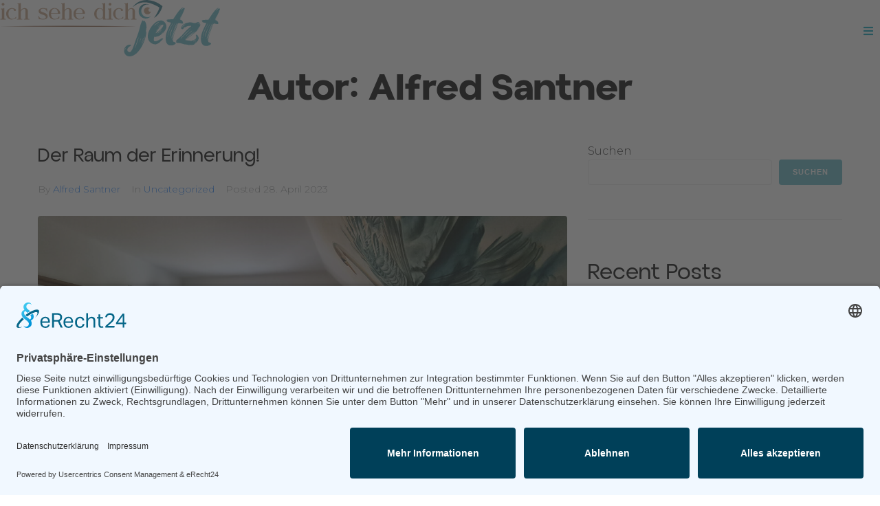

--- FILE ---
content_type: text/css
request_url: https://ichsehedich.jetzt/wp-content/uploads/elementor/css/post-4.css?ver=1734679503
body_size: 912
content:
.elementor-kit-4{--e-global-color-primary:#6EC1E4;--e-global-color-secondary:#54595F;--e-global-color-text:#7A7A7A;--e-global-color-accent:#61CE70;--e-global-color-12174bf:#111111;--e-global-color-4107c57:#558B3A;--e-global-color-a2de757:#FFFFFF;--e-global-color-43b11e8:#FFFFFF;--e-global-color-bcb3160:#F7F7F7;--e-global-color-36d43bb:#10A5C0;--e-global-color-9bc1fca:#C7A68B;--e-global-color-8ad9f2b:#6CBAC8;--e-global-color-875698b:#408391;--e-global-color-adcd44b:#10A5C0;--e-global-color-48d6262:#4B843A;--e-global-color-5da275a:#F9F4F0;--e-global-color-6006d35:#6CBAC8;--e-global-color-e7e5eda:#408391;--e-global-typography-primary-font-size:18px;--e-global-typography-primary-font-weight:400;--e-global-typography-secondary-font-weight:400;--e-global-typography-text-font-size:18px;--e-global-typography-text-font-weight:400;--e-global-typography-accent-font-weight:500;--e-global-typography-7e6b767-font-size:2em;--e-global-typography-7e6b767-font-weight:700;--e-global-typography-5825052-font-size:1.5em;--e-global-typography-5825052-font-weight:100;--e-global-typography-7726873-font-size:1.1em;--e-global-typography-7726873-font-weight:100;--e-global-typography-35dbb54-font-family:"Cottorway Pro";--e-global-typography-35dbb54-font-size:1.5em;--e-global-typography-35dbb54-text-transform:uppercase;--e-global-typography-35dbb54-line-height:1em;--e-global-typography-002d060-font-size:12px;--e-global-typography-002d060-font-weight:400;color:#333333;}.elementor-kit-4 button,.elementor-kit-4 input[type="button"],.elementor-kit-4 input[type="submit"],.elementor-kit-4 .elementor-button{background-color:var( --e-global-color-6006d35 );}.elementor-kit-4 button:hover,.elementor-kit-4 button:focus,.elementor-kit-4 input[type="button"]:hover,.elementor-kit-4 input[type="button"]:focus,.elementor-kit-4 input[type="submit"]:hover,.elementor-kit-4 input[type="submit"]:focus,.elementor-kit-4 .elementor-button:hover,.elementor-kit-4 .elementor-button:focus{background-color:var( --e-global-color-e7e5eda );}.elementor-kit-4 e-page-transition{background-color:#FFBC7D;}.elementor-kit-4 h1{color:var( --e-global-color-12174bf );font-family:"Cottorway Pro", Sans-serif;font-size:3.5em;font-weight:700;}.elementor-kit-4 h2{color:var( --e-global-color-12174bf );font-family:"Cottorway Pro", Sans-serif;font-size:2em;}.elementor-kit-4 h3{color:var( --e-global-color-12174bf );font-family:"Cottorway Pro", Sans-serif;}.elementor-kit-4 h4{color:var( --e-global-color-12174bf );font-family:"Cottorway Pro", Sans-serif;}.elementor-kit-4 h5{color:var( --e-global-color-12174bf );}.elementor-kit-4 h6{color:var( --e-global-color-12174bf );}.elementor-section.elementor-section-boxed > .elementor-container{max-width:1140px;}.e-con{--container-max-width:1140px;}.elementor-widget:not(:last-child){margin-block-end:20px;}.elementor-element{--widgets-spacing:20px 20px;--widgets-spacing-row:20px;--widgets-spacing-column:20px;}{}h1.entry-title{display:var(--page-title-display);}@media(max-width:1024px){.elementor-section.elementor-section-boxed > .elementor-container{max-width:1024px;}.e-con{--container-max-width:1024px;}}@media(max-width:767px){.elementor-kit-4{--e-global-typography-35dbb54-font-size:1.4em;}.elementor-kit-4 h1{font-size:35px;}.elementor-kit-4 h2{font-size:20px;}.elementor-kit-4 h3{font-size:18px;}.elementor-section.elementor-section-boxed > .elementor-container{max-width:767px;}.e-con{--container-max-width:767px;}}/* Start Custom Fonts CSS */@font-face {
	font-family: 'Cottorway Pro';
	font-style: normal;
	font-weight: normal;
	font-display: auto;
	src: url('https://ichsehedich.jetzt/wp-content/uploads/2023/02/CottorwayPro-Regular.ttf') format('truetype');
}
@font-face {
	font-family: 'Cottorway Pro';
	font-style: normal;
	font-weight: 100;
	font-display: auto;
	src: url('https://ichsehedich.jetzt/wp-content/uploads/2023/02/CottorwayPro-Thin.ttf') format('truetype');
}
@font-face {
	font-family: 'Cottorway Pro';
	font-style: normal;
	font-weight: 200;
	font-display: auto;
	src: url('https://ichsehedich.jetzt/wp-content/uploads/2023/02/CottorwayPro-ExtraLight.ttf') format('truetype');
}
@font-face {
	font-family: 'Cottorway Pro';
	font-style: normal;
	font-weight: 300;
	font-display: auto;
	src: url('https://ichsehedich.jetzt/wp-content/uploads/2023/02/CottorwayPro-Light.ttf') format('truetype');
}
@font-face {
	font-family: 'Cottorway Pro';
	font-style: normal;
	font-weight: 400;
	font-display: auto;
	src: url('https://ichsehedich.jetzt/wp-content/uploads/2023/02/CottorwayPro-Regular.ttf') format('truetype');
}
@font-face {
	font-family: 'Cottorway Pro';
	font-style: normal;
	font-weight: 500;
	font-display: auto;
	src: url('https://ichsehedich.jetzt/wp-content/uploads/2023/02/CottorwayPro-Medium.ttf') format('truetype');
}
@font-face {
	font-family: 'Cottorway Pro';
	font-style: normal;
	font-weight: normal;
	font-display: auto;
	src: ;
}
@font-face {
	font-family: 'Cottorway Pro';
	font-style: normal;
	font-weight: 600;
	font-display: auto;
	src: url('https://ichsehedich.jetzt/wp-content/uploads/2023/02/CottorwayPro-SemiBold.ttf') format('truetype');
}
@font-face {
	font-family: 'Cottorway Pro';
	font-style: normal;
	font-weight: 700;
	font-display: auto;
	src: url('https://ichsehedich.jetzt/wp-content/uploads/2023/02/CottorwayPro-Bold.ttf') format('truetype');
}
@font-face {
	font-family: 'Cottorway Pro';
	font-style: normal;
	font-weight: 800;
	font-display: auto;
	src: url('https://ichsehedich.jetzt/wp-content/uploads/2023/02/CottorwayPro-ExtraBold.ttf') format('truetype');
}
@font-face {
	font-family: 'Cottorway Pro';
	font-style: normal;
	font-weight: 900;
	font-display: auto;
	src: url('https://ichsehedich.jetzt/wp-content/uploads/2023/02/CottorwayPro-Black.ttf') format('truetype');
}
/* End Custom Fonts CSS */

--- FILE ---
content_type: text/css
request_url: https://ichsehedich.jetzt/wp-content/uploads/elementor/css/post-13.css?ver=1734679503
body_size: 558
content:
.elementor-13 .elementor-element.elementor-element-2285e0d > .elementor-container > .elementor-column > .elementor-widget-wrap{align-content:center;align-items:center;}.elementor-13 .elementor-element.elementor-element-2285e0d:not(.elementor-motion-effects-element-type-background), .elementor-13 .elementor-element.elementor-element-2285e0d > .elementor-motion-effects-container > .elementor-motion-effects-layer{background-color:#FFFFFF;}.elementor-13 .elementor-element.elementor-element-2285e0d{transition:background 0.3s, border 0.3s, border-radius 0.3s, box-shadow 0.3s;padding:0px 0px 0px 0px;z-index:100;}.elementor-13 .elementor-element.elementor-element-2285e0d > .elementor-background-overlay{transition:background 0.3s, border-radius 0.3s, opacity 0.3s;}.elementor-bc-flex-widget .elementor-13 .elementor-element.elementor-element-40eb241.elementor-column .elementor-widget-wrap{align-items:center;}.elementor-13 .elementor-element.elementor-element-40eb241.elementor-column.elementor-element[data-element_type="column"] > .elementor-widget-wrap.elementor-element-populated{align-content:center;align-items:center;}.elementor-13 .elementor-element.elementor-element-40eb241.elementor-column > .elementor-widget-wrap{justify-content:space-between;}.elementor-13 .elementor-element.elementor-element-40eb241 > .elementor-widget-wrap > .elementor-widget:not(.elementor-widget__width-auto):not(.elementor-widget__width-initial):not(:last-child):not(.elementor-absolute){margin-bottom:0px;}.elementor-13 .elementor-element.elementor-element-40eb241 > .elementor-element-populated{padding:0px 0px 0px 0px;}.elementor-13 .elementor-element.elementor-element-0cc9800{width:auto;max-width:auto;}.elementor-13 .elementor-element.elementor-element-847bd66 .jet-mobile-menu__container .jet-mobile-menu__container-inner{background-color:#4599A8;}.elementor-13 .elementor-element.elementor-element-847bd66{width:auto;max-width:auto;}.elementor-13 .elementor-element.elementor-element-847bd66 > .elementor-widget-container{padding:0px 0px 0px 0px;}.elementor-13 .elementor-element.elementor-element-847bd66 .jet-mobile-menu__toggle .jet-mobile-menu__toggle-icon{color:var( --e-global-color-36d43bb );}.elementor-13 .elementor-element.elementor-element-847bd66 .jet-mobile-menu__container .jet-mobile-menu__controls{padding:0px 0px 0px 0px;}.elementor-13 .elementor-element.elementor-element-847bd66 .jet-mobile-menu__container .jet-mobile-menu__back i{color:#FFFFFF;}.elementor-13 .elementor-element.elementor-element-847bd66 .jet-mobile-menu__container .jet-mobile-menu__back svg{color:#FFFFFF;}.elementor-13 .elementor-element.elementor-element-847bd66 .jet-mobile-menu__breadcrumbs .breadcrumb-label{color:#FFFFFF;}.elementor-13 .elementor-element.elementor-element-847bd66 .jet-mobile-menu__container{z-index:999;}.elementor-13 .elementor-element.elementor-element-847bd66 .jet-mobile-menu-widget .jet-mobile-menu-cover{z-index:calc(999-1);}.elementor-13 .elementor-element.elementor-element-847bd66 .jet-mobile-menu__item .jet-menu-icon{align-self:center;justify-content:center;}.elementor-13 .elementor-element.elementor-element-847bd66 .jet-mobile-menu__item .jet-menu-label{font-family:"Cottorway Pro", Sans-serif;font-size:1.2em;font-weight:200;color:#FFFFFF;}.elementor-13 .elementor-element.elementor-element-847bd66 .jet-mobile-menu__item{padding:15px 25px 15px 25px;}.elementor-13 .elementor-element.elementor-element-847bd66 .jet-mobile-menu__item .jet-menu-badge{align-self:flex-start;}.elementor-13 .elementor-element.elementor-element-847bd66 .jet-mobile-menu__item:hover{background-color:#FFFFFF21;}@media(max-width:767px){.elementor-13 .elementor-element.elementor-element-40eb241 > .elementor-element-populated{padding:20px 20px 20px 20px;}}

--- FILE ---
content_type: text/css
request_url: https://ichsehedich.jetzt/wp-content/uploads/elementor/css/post-452.css?ver=1734679503
body_size: 947
content:
.elementor-452 .elementor-element.elementor-element-d68118b > .elementor-container > .elementor-column > .elementor-widget-wrap{align-content:center;align-items:center;}.elementor-452 .elementor-element.elementor-element-d68118b:not(.elementor-motion-effects-element-type-background), .elementor-452 .elementor-element.elementor-element-d68118b > .elementor-motion-effects-container > .elementor-motion-effects-layer{background-color:var( --e-global-color-9bc1fca );}.elementor-452 .elementor-element.elementor-element-d68118b > .elementor-background-overlay{background-image:url("https://ichsehedich.jetzt/wp-content/uploads/2023/02/noisy-texture.png");opacity:0.6;transition:background 0.3s, border-radius 0.3s, opacity 0.3s;}.elementor-452 .elementor-element.elementor-element-d68118b{box-shadow:0px 0px 10px -5px rgba(0,0,0,0.5) inset;transition:background 0.3s, border 0.3s, border-radius 0.3s, box-shadow 0.3s;padding:30px 0px 30px 0px;}.elementor-452 .elementor-element.elementor-element-04dc253 > .elementor-widget-wrap > .elementor-widget:not(.elementor-widget__width-auto):not(.elementor-widget__width-initial):not(:last-child):not(.elementor-absolute){margin-bottom:10px;}.elementor-bc-flex-widget .elementor-452 .elementor-element.elementor-element-b73f1b5.elementor-column .elementor-widget-wrap{align-items:center;}.elementor-452 .elementor-element.elementor-element-b73f1b5.elementor-column.elementor-element[data-element_type="column"] > .elementor-widget-wrap.elementor-element-populated{align-content:center;align-items:center;}.elementor-452 .elementor-element.elementor-element-b73f1b5.elementor-column > .elementor-widget-wrap{justify-content:center;}.elementor-452 .elementor-element.elementor-element-b73f1b5 > .elementor-widget-wrap > .elementor-widget:not(.elementor-widget__width-auto):not(.elementor-widget__width-initial):not(:last-child):not(.elementor-absolute){margin-bottom:10px;}.elementor-452 .elementor-element.elementor-element-17bf286 > .elementor-widget-container{margin:0px 0px 0px 0px;}.elementor-452 .elementor-element.elementor-element-17bf286 .elementor-heading-title{font-size:1.5em;font-weight:700;text-transform:uppercase;color:#FFFFFF;}.elementor-452 .elementor-element.elementor-element-ebbb918 > .elementor-widget-container{margin:0px 0px 0px 0px;}.elementor-452 .elementor-element.elementor-element-ebbb918 .elementor-heading-title{font-size:1.3em;font-weight:700;color:#FFFFFF;}.elementor-452 .elementor-element.elementor-element-e0cca23 .jet-listing-dynamic-link__link{align-self:flex-start;font-size:var( --e-global-typography-7726873-font-size );font-weight:var( --e-global-typography-7726873-font-weight );color:var( --e-global-color-43b11e8 );padding:0px 0px 0px 5px;flex-direction:row;}.elementor-452 .elementor-element.elementor-element-e0cca23 .jet-listing-dynamic-link__icon{order:1;font-size:20px;}.elementor-452 .elementor-element.elementor-element-0557b3d .jet-listing-dynamic-link__link{align-self:flex-start;font-size:var( --e-global-typography-7726873-font-size );font-weight:var( --e-global-typography-7726873-font-weight );color:var( --e-global-color-43b11e8 );flex-direction:row;}.elementor-452 .elementor-element.elementor-element-0557b3d .jet-listing-dynamic-link__icon{order:1;font-size:20px;}body:not(.rtl) .elementor-452 .elementor-element.elementor-element-0557b3d .jet-listing-dynamic-link__icon{margin-right:11px;}body.rtl .elementor-452 .elementor-element.elementor-element-0557b3d .jet-listing-dynamic-link__icon{margin-left:11px;}.elementor-452 .elementor-element.elementor-element-16e7793 > .elementor-widget-container{padding:0px 0px 0px 0px;}.elementor-452 .elementor-element.elementor-element-16e7793 .jet-listing-dynamic-link__link{align-self:flex-start;font-size:var( --e-global-typography-7726873-font-size );font-weight:var( --e-global-typography-7726873-font-weight );color:var( --e-global-color-43b11e8 );flex-direction:row;}.elementor-452 .elementor-element.elementor-element-16e7793 .jet-listing-dynamic-link__icon{order:1;font-size:20px;}body:not(.rtl) .elementor-452 .elementor-element.elementor-element-16e7793 .jet-listing-dynamic-link__icon{margin-right:14px;}body.rtl .elementor-452 .elementor-element.elementor-element-16e7793 .jet-listing-dynamic-link__icon{margin-left:14px;}.elementor-452 .elementor-element.elementor-element-a3007fa .jet-listing-dynamic-link__link{align-self:flex-start;font-size:var( --e-global-typography-7726873-font-size );font-weight:var( --e-global-typography-7726873-font-weight );color:var( --e-global-color-43b11e8 );flex-direction:row;}.elementor-452 .elementor-element.elementor-element-a3007fa .jet-listing-dynamic-link__icon{order:1;font-size:20px;}body:not(.rtl) .elementor-452 .elementor-element.elementor-element-a3007fa .jet-listing-dynamic-link__icon{margin-right:11px;}body.rtl .elementor-452 .elementor-element.elementor-element-a3007fa .jet-listing-dynamic-link__icon{margin-left:11px;}.elementor-452 .elementor-element.elementor-element-183d449 > .elementor-widget-container{padding:15px 10px 2px 2px;}.elementor-452 .elementor-element.elementor-element-183d449 .elementor-heading-title{color:#FFFFFF;}.elementor-452 .elementor-element.elementor-element-40cb5f1:not(.elementor-motion-effects-element-type-background), .elementor-452 .elementor-element.elementor-element-40cb5f1 > .elementor-motion-effects-container > .elementor-motion-effects-layer{background-color:#664C36;}.elementor-452 .elementor-element.elementor-element-40cb5f1{transition:background 0.3s, border 0.3s, border-radius 0.3s, box-shadow 0.3s;}.elementor-452 .elementor-element.elementor-element-40cb5f1 > .elementor-background-overlay{transition:background 0.3s, border-radius 0.3s, opacity 0.3s;}.elementor-bc-flex-widget .elementor-452 .elementor-element.elementor-element-0f017d9.elementor-column .elementor-widget-wrap{align-items:center;}.elementor-452 .elementor-element.elementor-element-0f017d9.elementor-column.elementor-element[data-element_type="column"] > .elementor-widget-wrap.elementor-element-populated{align-content:center;align-items:center;}.elementor-452 .elementor-element.elementor-element-0f017d9.elementor-column > .elementor-widget-wrap{justify-content:space-between;}.elementor-452 .elementor-element.elementor-element-3ade710{width:auto;max-width:auto;}.elementor-452 .elementor-element.elementor-element-3ade710 .elementor-heading-title{font-size:var( --e-global-typography-002d060-font-size );font-weight:var( --e-global-typography-002d060-font-weight );color:#FFFFFF;}.elementor-452 .elementor-element.elementor-element-2ae7dfd{width:auto;max-width:auto;}.elementor-452 .elementor-element.elementor-element-2ae7dfd .elementor-nav-menu .elementor-item{font-size:var( --e-global-typography-002d060-font-size );font-weight:var( --e-global-typography-002d060-font-weight );}.elementor-452 .elementor-element.elementor-element-2ae7dfd .elementor-nav-menu--main .elementor-item{color:#FFFFFF;fill:#FFFFFF;}@media(max-width:1024px){.elementor-452 .elementor-element.elementor-element-e0cca23 .jet-listing-dynamic-link__link{font-size:var( --e-global-typography-7726873-font-size );}.elementor-452 .elementor-element.elementor-element-0557b3d .jet-listing-dynamic-link__link{font-size:var( --e-global-typography-7726873-font-size );}.elementor-452 .elementor-element.elementor-element-16e7793 .jet-listing-dynamic-link__link{font-size:var( --e-global-typography-7726873-font-size );}.elementor-452 .elementor-element.elementor-element-a3007fa .jet-listing-dynamic-link__link{font-size:var( --e-global-typography-7726873-font-size );}.elementor-452 .elementor-element.elementor-element-3ade710 .elementor-heading-title{font-size:var( --e-global-typography-002d060-font-size );}.elementor-452 .elementor-element.elementor-element-2ae7dfd .elementor-nav-menu .elementor-item{font-size:var( --e-global-typography-002d060-font-size );}}@media(min-width:1025px){.elementor-452 .elementor-element.elementor-element-d68118b > .elementor-background-overlay{background-attachment:fixed;}}@media(max-width:767px){.elementor-452 .elementor-element.elementor-element-b73f1b5 > .elementor-widget-wrap > .elementor-widget:not(.elementor-widget__width-auto):not(.elementor-widget__width-initial):not(:last-child):not(.elementor-absolute){margin-bottom:0px;}.elementor-452 .elementor-element.elementor-element-17bf286{width:auto;max-width:auto;text-align:center;}.elementor-452 .elementor-element.elementor-element-ebbb918{width:auto;max-width:auto;text-align:center;}.elementor-452 .elementor-element.elementor-element-e0cca23 .jet-listing-dynamic-link__link{align-self:center;font-size:var( --e-global-typography-7726873-font-size );}.elementor-452 .elementor-element.elementor-element-0557b3d .jet-listing-dynamic-link__link{align-self:center;font-size:var( --e-global-typography-7726873-font-size );}.elementor-452 .elementor-element.elementor-element-16e7793 .jet-listing-dynamic-link__link{font-size:var( --e-global-typography-7726873-font-size );}.elementor-452 .elementor-element.elementor-element-a3007fa .jet-listing-dynamic-link__link{align-self:center;font-size:var( --e-global-typography-7726873-font-size );}.elementor-452 .elementor-element.elementor-element-183d449{text-align:center;}.elementor-452 .elementor-element.elementor-element-3ade710{width:100%;max-width:100%;text-align:center;}.elementor-452 .elementor-element.elementor-element-3ade710 .elementor-heading-title{font-size:var( --e-global-typography-002d060-font-size );}.elementor-452 .elementor-element.elementor-element-2ae7dfd .elementor-nav-menu .elementor-item{font-size:var( --e-global-typography-002d060-font-size );}}

--- FILE ---
content_type: text/css
request_url: https://ichsehedich.jetzt/wp-content/plugins/elementor/assets/css/widget-google_maps.min.css?ver=3.26.2
body_size: 49
content:
/*! elementor - v3.26.0 - 19-12-2024 */
.elementor-widget-google_maps .elementor-widget-container,.elementor-widget-google_maps:not(:has(.elementor-widget-container)){overflow:hidden}.elementor-widget-google_maps .elementor-custom-embed{line-height:0}.elementor-widget-google_maps iframe{height:300px}

--- FILE ---
content_type: image/svg+xml
request_url: https://ichsehedich.jetzt/wp-content/uploads/2023/02/logo-path-1.svg
body_size: 36579
content:
<svg xmlns:inkscape="http://www.inkscape.org/namespaces/inkscape" xmlns:sodipodi="http://sodipodi.sourceforge.net/DTD/sodipodi-0.dtd" xmlns="http://www.w3.org/2000/svg" xmlns:svg="http://www.w3.org/2000/svg" id="Layer_1" data-name="Layer 1" viewBox="0 0 1524.4284 391.17445" sodipodi:docname="logo-path.svg" width="1524.4283" height="391.17444" inkscape:version="1.2.1 (9c6d41e410, 2022-07-14)" inkscape:export-filename="logo-nav.png" inkscape:export-xdpi="30.676851" inkscape:export-ydpi="30.676851"><defs id="defs22"><style id="style2"> .cls-1, .cls-2 { fill: #c7a68b; } .cls-3 { font-family: JamesStroker, 'James Stroker'; font-size: 336.11px; } .cls-3, .cls-4 { fill: #6cbac8; } .cls-5 { letter-spacing: -.02em; } .cls-2 { font-family: SinoretaPERSONALUSE-Regular, 'Sinoreta PERSONAL USE'; font-size: 164.55px; } .cls-6 { clip-path: url(#clippath-2); } .cls-7 { clip-path: url(#clippath-1); } .cls-8 { letter-spacing: -.02em; } .cls-9 { letter-spacing: -.01em; } .cls-10 { fill: #9d755c; } .cls-11 { clip-path: url(#clippath); } .cls-12 { fill: none; } .cls-13 { fill: url(#linear-gradient); } .cls-14 { letter-spacing: -.02em; } .cls-15 { fill: #408391; } </style><clipPath id="clippath"><rect class="cls-12" width="1937.72" height="952.71997" id="rect4" x="0" y="0"></rect></clipPath><clipPath id="clippath-1"><path class="cls-12" d="m 1168.14,375.52 c -10.4,26.34 2.01,55.93 27.73,66.08 19.63,7.75 41.32,1.94 55.12,-12.96 -11.57,7.38 -26.38,9.3 -40.12,3.88 -22.75,-8.99 -33.91,-34.72 -24.93,-57.48 8.35,-21.13 31.13,-32.25 52.56,-26.54 -1.59,-0.84 -3.25,-1.61 -4.96,-2.29 -5.9,-2.33 -11.99,-3.44 -18,-3.44 -20.16,0 -39.38,12.45 -47.4,32.74" id="path7"></path></clipPath><linearGradient id="linear-gradient" x1="0" y1="952.75" x2="1" y2="952.75" gradientTransform="matrix(0,-102.26,-102.26,0,98629.45,445.04)" gradientUnits="userSpaceOnUse"><stop offset="0" stop-color="#6cbac8" id="stop10"></stop><stop offset=".44" stop-color="#6cbac8" id="stop12"></stop><stop offset=".97" stop-color="#428694" id="stop14"></stop><stop offset="1" stop-color="#408391" id="stop16"></stop></linearGradient><clipPath id="clippath-2"><rect class="cls-12" width="1937.72" height="952.71997" id="rect19" x="0" y="0"></rect></clipPath></defs><g aria-label="ich sehe dich" id="text38" class="cls-2" style="font-size:164.55px;font-family:SinoretaPERSONALUSE-Regular, 'Sinoreta PERSONAL USE';fill:#c7a68b"><path d="m 21.1124,20.020337 c -5.2656,0 -9.5439,4.2783 -9.5439,9.5439 0,5.2656 4.2783,9.5439 9.5439,9.5439 5.43015,0 9.708451,-4.2783 9.708451,-9.5439 0,-5.2656 -4.278301,-9.5439 -9.708451,-9.5439 z M 13.04945,125.33234 c 0,6.74655 -5.7592499,6.41745 -11.02485,6.41745 v 3.78465 h 38.340151 v -3.78465 c -5.2656,0 -11.02485,0.3291 -11.02485,-6.41745 V 56.056788 H 26.7071 c -2.6328,4.2783 -15.63225,3.9492 -20.5687499,3.9492 v 3.78465 c 3.7846501,0.3291 6.9110999,1.48095 6.9110999,6.41745 z" style="letter-spacing:-0.02em" id="path816"></path><path d="m 109.97015,66.587988 c -3.9492,-7.2402 -22.214252,-10.5312 -27.808952,-10.5312 -22.0497,0 -39.821101,17.7714 -39.821101,39.8211 0,19.416902 17.113201,40.150202 37.023751,39.656552 5.2656,0.3291 12.1767,-1.6455 16.7841,-3.78465 3.620101,-1.48095 16.125902,-4.9365 16.290452,-5.2656 v -10.5312 h -1.6455 c -13.164002,23.3661 -52.326902,21.88515 -52.326902,-20.075102 0,-45.0867 39.492001,-37.8465 38.01105,-26.328 -0.6582,4.77195 4.113752,7.40475 8.392052,6.74655 4.44285,-0.6582 7.5693,-5.43015 5.10105,-9.70845 z" id="path818"></path><path d="m 127.90626,125.33234 c 0,6.74655 -5.75925,6.582 -11.02485,6.582 v 3.6201 h 38.34015 v -3.6201 c -5.2656,0 -11.02485,0.16455 -11.02485,-6.582 V 82.878438 c 5.75925,-23.53065 32.41635,-27.47985 32.41635,-11.1894 v 53.643302 c 0,6.74655 -5.5947,6.41745 -11.02485,6.41745 v 3.78465 h 38.34015 v -3.78465 c -5.2656,0 -11.02485,0.3291 -10.8603,-6.41745 V 77.283738 c 0,-12.67035 -8.39205,-21.22695 -22.0497,-21.22695 -10.69575,0 -20.56875,5.5947 -26.82165,14.8095 V 20.020337 h -2.6328 c -2.6328,4.2783 -15.63225,3.9492 -20.56875,3.9492 v 3.78465 c 3.78465,0.16455 6.9111,1.48095 6.9111,6.41745 z" id="path820"></path><path d="m 324.708,80.574738 2.9619,0.16455 -2.46825,-23.20155 -3.12645,-0.16455 c 0.3291,1.3164 -0.16455,1.9746 -0.82275,2.46825 -6.74655,-2.3037 -14.1513,-4.11375 -21.22695,-3.78465 -14.97405,-0.49365 -34.72005,5.9238 -32.5809,24.3534 2.79735,22.872452 48.0486,18.4296 50.3523,37.188302 0.82275,6.9111 -4.77195,12.99945 -19.746,13.4931 -11.35395,0.3291 -25.3407,-4.9365 -29.619,-20.23965 l -3.12645,-0.16455 4.11375,23.20155 3.12645,0.16455 c -0.16455,-1.3164 0.16455,-1.9746 0.9873,-2.3037 6.582,2.13915 15.63225,3.9492 22.87245,3.78465 16.61955,0.49365 35.2137,-5.9238 34.06185,-24.3534 -1.6455,-26.328002 -49.85865,-23.201552 -49.85865,-38.833802 0,-8.06295 10.8603,-12.1767 19.0878,-12.1767 12.01215,0 19.25235,5.2656 25.0116,20.4042 z" id="path822"></path><path d="m 400.89183,92.093238 h -47.22585 c 1.3164,-18.26505 11.35395,-32.41635 23.6952,-32.41635 14.8095,0 24.0243,12.5058 23.53065,32.41635 z m -47.22585,5.9238 v -2.13915 h 63.35175 c 1.6455,-23.53065 -17.7714,-39.8211 -39.65655,-39.8211 -20.7333,0 -39.1629,15.7968 -39.65655,38.66925 -0.6582,27.808952 20.89785,40.808402 39.65655,40.808402 5.9238,0 12.1767,-1.3164 17.7714,-3.78465 3.6201,-1.48095 15.96135,-4.9365 16.29045,-5.2656 v -13.8222 h -2.13915 c -12.99945,27.47985 -54.9597,26.16345 -55.6179,-14.644952 z" style="letter-spacing:-0.01em" id="path824"></path><path d="m 431.01123,125.33234 c 0,6.74655 -5.75925,6.582 -11.02485,6.582 v 3.6201 h 38.34015 v -3.6201 c -5.2656,0 -11.02485,0.16455 -11.02485,-6.582 V 82.878438 c 5.75925,-23.53065 32.41635,-27.47985 32.41635,-11.1894 v 53.643302 c 0,6.74655 -5.5947,6.41745 -11.02485,6.41745 v 3.78465 h 38.34015 v -3.78465 c -5.2656,0 -11.02485,0.3291 -10.8603,-6.41745 V 77.283738 c 0,-12.67035 -8.39205,-21.22695 -22.0497,-21.22695 -10.69575,0 -20.56875,5.5947 -26.82165,14.8095 V 20.020337 h -2.6328 c -2.6328,4.2783 -15.63225,3.9492 -20.56875,3.9492 v 3.78465 c 3.78465,0.16455 6.9111,1.48095 6.9111,6.41745 z" style="letter-spacing:-0.02em" id="path826"></path><path d="m 572.36184,92.093238 h -47.22586 c 1.3164,-18.26505 11.35395,-32.41635 23.6952,-32.41635 14.80951,0 24.02431,12.5058 23.53066,32.41635 z m -47.22586,5.9238 v -2.13915 h 63.35176 c 1.6455,-23.53065 -17.7714,-39.8211 -39.65656,-39.8211 -20.7333,0 -39.1629,15.7968 -39.65655,38.66925 -0.6582,27.808952 20.89785,40.808402 39.65655,40.808402 5.92381,0 12.17671,-1.3164 17.77141,-3.78465 3.6201,-1.48095 15.96135,-4.9365 16.29045,-5.2656 v -13.8222 h -2.13915 c -12.99945,27.47985 -54.95971,26.16345 -55.61791,-14.644952 z" id="path828"></path><path d="m 712.88771,34.171637 v 32.910001 c -4.9365,-7.40475 -12.99945,-11.02485 -25.9989,-11.02485 -18.1005,0 -34.2264,17.7714 -34.2264,39.65655 0,22.049702 16.1259,39.821102 34.2264,39.821102 12.99945,0 19.0878,-3.45555 25.9989,-13.8222 v 13.8222 h 27.3153 v -3.78465 c -5.43015,0 -11.02485,0.3291 -11.02485,-6.41745 V 20.020337 h -2.6328 c -2.6328,4.2783 -15.63225,3.9492 -20.56875,3.9492 v 3.78465 c 3.78465,0.16455 6.9111,1.48095 6.9111,6.41745 z m 0,43.276651 v 36.530102 c -4.11375,10.69575 -11.8476,17.93595 -20.4042,17.93595 -14.8095,0 -23.6952,-16.1259 -23.6952,-36.201002 0,-19.91055 8.8857,-36.03645 23.6952,-36.03645 8.5566,0 18.4296,7.07565 20.4042,17.7714 z" id="path830"></path><path d="m 762.58236,20.020337 c -5.2656,0 -9.5439,4.2783 -9.5439,9.5439 0,5.2656 4.2783,9.5439 9.5439,9.5439 5.43015,0 9.70845,-4.2783 9.70845,-9.5439 0,-5.2656 -4.2783,-9.5439 -9.70845,-9.5439 z m -8.06295,105.312003 c 0,6.74655 -5.75925,6.41745 -11.02485,6.41745 v 3.78465 h 38.34015 v -3.78465 c -5.2656,0 -11.02485,0.3291 -11.02485,-6.41745 V 56.056788 h -2.6328 c -2.6328,4.2783 -15.63225,3.9492 -20.56875,3.9492 v 3.78465 c 3.78465,0.3291 6.9111,1.48095 6.9111,6.41745 z" style="letter-spacing:-0.02em" id="path832"></path><path d="m 851.44015,66.587988 c -3.9492,-7.2402 -22.21425,-10.5312 -27.80895,-10.5312 -22.0497,0 -39.8211,17.7714 -39.8211,39.8211 0,19.416902 17.1132,40.150202 37.02375,39.656552 5.2656,0.3291 12.1767,-1.6455 16.7841,-3.78465 3.6201,-1.48095 16.1259,-4.9365 16.29045,-5.2656 v -10.5312 h -1.6455 c -13.164,23.3661 -52.3269,21.88515 -52.3269,-20.075102 0,-45.0867 39.492,-37.8465 38.01105,-26.328 -0.6582,4.77195 4.11375,7.40475 8.39205,6.74655 4.44285,-0.6582 7.5693,-5.43015 5.10105,-9.70845 z" id="path834"></path><path d="m 869.37626,125.33234 c 0,6.74655 -5.75925,6.582 -11.02485,6.582 v 3.6201 h 38.34015 v -3.6201 c -5.2656,0 -11.02485,0.16455 -11.02485,-6.582 V 82.878438 c 5.75925,-23.53065 32.41635,-27.47985 32.41635,-11.1894 v 53.643302 c 0,6.74655 -5.5947,6.41745 -11.02485,6.41745 v 3.78465 h 38.34015 v -3.78465 c -5.2656,0 -11.02485,0.3291 -10.8603,-6.41745 V 77.283738 c 0,-12.67035 -8.39205,-21.22695 -22.0497,-21.22695 -10.69575,0 -20.56875,5.5947 -26.82165,14.8095 V 20.020337 h -2.6328 c -2.6328,4.2783 -15.63225,3.9492 -20.56875,3.9492 v 3.78465 c 3.78465,0.16455 6.9111,1.48095 6.9111,6.41745 z" id="path836"></path></g><g class="cls-11" clip-path="url(#clippath)" id="g42" transform="translate(-204,-316.40557)"><path class="cls-10" d="m 204,499.14 c 302.63,-4.73 610.37,-4.6 913.04,-0.53 l 29.45,0.53 -29.45,0.53 c -302.68,4.08 -610.4,4.2 -913.04,-0.53" id="path40"></path></g><g aria-label="etzt" transform="rotate(0.79)" id="text46" class="cls-3" style="font-size:336.11px;font-family:JamesStroker, 'James Stroker';fill:#6cbac8"><path d="m 1155.9712,170.84013 q 0,6.38609 -3.6972,14.11662 -3.6973,7.73053 -9.4111,15.12495 -5.3778,7.39442 -11.7639,13.4444 -6.3861,6.04998 -11.7638,9.07497 l -1.6806,2.01666 q 2.0167,-0.67222 5.3778,-3.02499 3.6972,-2.68888 7.0583,-5.71387 3.6972,-3.3611 6.7222,-6.38609 3.025,-3.02499 4.7055,-5.04165 l 2.6889,-1.00833 q -3.6972,3.69721 -10.4194,9.74719 -6.3861,5.71387 -14.1166,11.42774 -7.7305,5.37776 -15.125,9.41108 -7.3944,4.03332 -12.436,4.03332 h -1.6806 q -2.0166,1.00833 -6.05,2.35277 -3.6972,1.00833 -6.0499,1.00833 -1.6806,0 -3.3611,-0.33611 -1.3445,-0.67222 -3.025,-0.33611 -0.6723,4.36943 -1.6806,8.73886 -0.6722,4.36943 -0.6722,8.40275 0,1.68055 0,4.03332 0.3361,2.35277 1.0083,4.70554 1.0084,2.01666 2.0167,3.69721 1.3444,1.68055 3.3611,1.68055 8.0666,0 14.4527,-2.35277 6.7222,-2.68888 12.7722,-6.38609 6.05,-3.69721 11.7638,-7.73053 6.05,-4.36943 12.7722,-8.06664 -2.6889,4.70554 -7.0583,8.40275 -4.3694,3.69721 -9.075,7.05831 5.3778,-2.01666 9.7472,-6.38609 4.3695,-4.70554 10.0833,-7.05831 l -1.3444,2.01666 q 1.3444,-0.33611 3.6972,-0.33611 l -0.3361,2.01666 0.6722,1.00833 q -4.7055,4.70554 -9.4111,9.74719 -4.7055,4.70554 -9.7472,9.07497 l 1.0084,-0.67222 q -2.0167,3.3611 -6.3861,7.05831 -4.3694,3.3611 -9.4111,6.38609 -5.0416,3.02499 -10.4194,5.04165 -5.0417,2.01666 -9.075,2.01666 -12.0999,0 -21.8471,-4.70554 -9.7472,-4.36943 -16.8055,-11.76385 -7.0583,-7.73053 -11.0916,-17.81383 -3.6973,-10.41941 -3.6973,-22.18326 0,-15.46106 7.7306,-34.61933 7.7305,-19.15827 20.1666,-35.96377 12.7721,-16.8055 28.9054,-28.23324 16.1333,-11.42774 33.2749,-11.42774 8.4028,0 15.4611,4.03332 7.0583,4.03332 12.0999,10.41941 5.3778,6.38609 8.0667,14.45273 3.025,8.06664 3.025,15.79717 z m -74.9526,45.37485 q 6.3861,-3.3611 15.4611,-10.0833 9.4111,-7.05831 17.8138,-15.12495 8.4028,-8.40275 14.1166,-17.47772 6.05,-9.07497 6.05,-17.14161 0,-2.01666 -1.6805,-2.01666 -6.3861,0 -14.4528,7.73053 -7.7305,7.73053 -15.1249,18.14994 -7.3944,10.0833 -13.4444,20.50271 -6.05,10.0833 -8.7389,15.46106 z m -10.4194,-51.76094 q 8.0667,-7.39442 16.8055,-13.10829 9.075,-6.04998 17.1416,-13.4444 -2.3527,0.67222 -4.3694,0 l -2.0167,0.67222 q -2.6888,2.35277 -6.7222,5.71387 -4.0333,3.02499 -8.4027,6.7222 -4.3694,3.3611 -8.0666,6.7222 -3.3611,3.3611 -4.3695,6.38609 z m 22.1833,52.76927 q 7.7305,-3.69721 16.8055,-11.09163 9.4111,-7.73053 14.1166,-14.78884 -2.6889,0.67222 -5.3778,2.35277 -2.3527,1.68055 -3.3611,4.36943 -5.3777,5.37776 -11.4277,9.41108 -6.05,4.03332 -10.7555,9.74719 z m 32.2665,-62.51646 q -2.0166,0.67222 -6.386,3.69721 -4.0334,2.68888 -8.4028,6.7222 -4.3694,3.69721 -7.7305,7.39442 -3.3611,3.3611 -3.6972,5.37776 l 0.3361,0.33611 q 6.3861,-6.38609 12.7722,-11.76385 6.7222,-5.71387 13.1082,-11.76385 z m -8.4027,-1.34444 q -2.0167,1.00833 -5.0417,4.03332 -3.0249,2.68888 -6.386,6.04998 -3.025,3.02499 -6.05,6.38609 -2.6889,3.02499 -4.3695,5.04165 5.7139,-5.37776 11.0917,-10.41941 5.3777,-5.37776 10.7555,-11.09163 z m -20.8388,29.57768 q -1.0084,1.00833 -2.6889,3.3611 -1.6806,2.35277 -3.6972,4.70554 -1.6806,2.35277 -3.025,4.70554 -1.3444,2.35277 -1.3444,3.3611 h 0.3361 q 2.6888,-3.69721 5.7138,-7.73053 3.025,-4.03332 4.7056,-8.40275 z m -8.0667,-18.48605 q 3.025,-1.34444 7.0583,-5.37776 4.3695,-4.03332 6.7222,-6.7222 -3.6972,2.68888 -7.3944,5.71387 -3.6972,2.68888 -6.3861,6.38609 z m 48.0638,39.32487 q -0.6723,0.33611 -3.025,2.35277 -2.3528,2.01666 -5.0417,4.36943 -2.6889,2.35277 -4.7055,4.36943 -2.0167,2.01666 -2.0167,2.01666 1.0084,0 3.025,-1.68055 2.3528,-1.68055 4.7056,-4.03332 2.3527,-2.35277 4.3694,-4.36943 2.0166,-2.01666 2.6889,-3.02499 z m -20.8389,7.39442 q 4.7056,-3.02499 8.7389,-6.7222 4.0333,-4.03332 8.0666,-7.73053 z m 11.4278,-24.19992 -3.3611,3.02499 q 1.0083,0 1.6805,-0.33611 0.6723,-0.67222 1.3445,-1.00833 l 0.6722,0.33611 h 0.3361 l 0.3361,-1.00833 z m -47.0554,-35.96377 q -1.6806,1.68055 -3.3611,3.3611 -1.6806,1.34444 -3.3611,3.3611 1.6805,-1.68055 3.3611,-3.02499 1.6805,-1.68055 3.3611,-3.69721 z m 67.222,48.06373 q 0,-0.67222 1.3444,-2.35277 1.6806,-1.68055 2.3528,-2.35277 0,1.00833 -1.6806,2.68888 -1.3444,1.34444 -2.0166,2.01666 z m -25.8805,-6.04998 -1.6805,2.68888 -2.6889,1.34444 z" id="path839"></path><path d="m 1278.3149,37.404468 q 1.0084,1.00833 1.3445,2.68888 0.3361,1.34444 1.0083,2.68888 v 1.34444 l -2.0166,3.361099 q -2.0167,4.36943 -3.6973,10.0833 -1.6805,5.37776 -4.0333,10.41941 -6.05,12.772179 -13.1083,24.872138 -7.0583,11.763845 -12.7721,24.536025 7.3944,-8.40275 12.0999,-19.830485 4.7056,-11.763849 10.7555,-21.511039 -4.3694,10.75552 -9.411,20.838819 -4.7056,10.083295 -9.4111,20.838815 2.3527,2.01666 5.3777,2.68888 3.025,0.67222 5.7139,2.01666 0.3361,0.67222 0.3361,2.68888 3.6972,1.68055 4.7056,2.68888 1.3444,0.67222 2.0166,4.36943 1.6806,0.67222 2.0167,2.35277 0.6722,1.34444 0.6722,3.02499 l -0.6722,1.68055 2.0166,0.67222 0.3361,0.33611 q -0.3361,1.68055 -1.6805,2.68888 -1.0083,0.67222 -2.3528,1.34444 l 4.3695,0.67222 q -1.0084,1.34444 -4.0334,1.34444 -2.6888,0 -4.3694,0 -5.7139,0 -11.4277,-1.68055 -5.7139,-1.68055 -11.4278,-1.68055 -2.0166,0 -4.0333,3.02499 -1.6805,2.68888 -3.3611,6.38609 -1.3444,3.69721 -2.6889,7.39442 -1.0083,3.3611 -1.6805,5.04165 -8.0667,22.18326 -16.1333,45.37485 -8.0666,22.85548 -10.0833,46.71929 -0.3361,1.68055 -0.3361,3.3611 0,1.34444 0,3.02499 0,5.04165 1.0083,7.05831 1.3445,2.01666 3.3611,3.02499 2.0167,0.67222 4.7056,1.34444 2.6888,0.33611 5.7138,2.68888 1.3445,1.00833 2.3528,2.01666 1.0083,1.00833 2.6889,1.68055 0.3361,3.3611 -2.3528,6.04998 -2.6889,3.02499 -7.0583,5.37776 -4.0333,2.35277 -8.4028,3.69721 -4.3694,1.68055 -6.7222,2.01666 -2.6888,0.67222 -6.0499,0.67222 -3.3611,0 -6.05,0 -10.0833,0 -16.8055,-4.70554 -6.3861,-4.70554 -10.4194,-12.09996 -3.6972,-7.05831 -5.3778,-15.79717 -1.3444,-9.07497 -1.3444,-17.47772 0,-14.45273 3.3611,-28.23324 3.3611,-14.11662 8.7388,-27.56102 5.3778,-13.4444 11.7639,-26.21658 6.3861,-13.10829 12.1,-26.21658 -5.0417,0 -10.0833,-1.68055 -4.7056,-1.68055 -9.7472,-1.68055 -2.6889,-2.35277 -7.0583,-3.3611 l -2.0167,-2.35277 0.6722,-2.01666 q 1.6806,-0.67222 1.6806,-2.35277 v -1.00833 h -1.3445 l -3.025,0.67222 q -1.0083,-1.00833 -1.0083,-2.68888 0,-2.35277 5.7139,-3.69721 5.7138,-1.68055 12.7722,-2.01666 7.3944,-0.67222 14.1166,-0.67222 6.7222,-0.33611 8.7388,-0.33611 h 4.3695 q 2.6888,-4.36943 7.7305,-12.09996 5.0416,-8.066635 11.0916,-17.477714 6.05,-9.41108 12.7722,-18.822159 7.0583,-9.74719 13.7805,-17.81383 7.0583,-8.066639 13.4444,-13.108289 6.3861,-5.37776 11.4277,-5.71387 -1.6805,1.68055 -4.7055,4.70554 -2.6889,2.68888 -5.7139,6.04998 -2.6888,3.361099 -5.0416,6.386089 -2.3528,3.02499 -3.025,5.04165 5.7139,-4.70554 10.7555,-10.083299 5.0417,-5.71387 11.7639,-9.41108 l -3.3611,6.04998 v 0.33611 q 3.025,-1.34444 6.0499,-4.03332 z m -56.8025,140.493972 q 0.3361,-4.03332 2.0166,-8.06664 2.0167,-4.36943 4.0333,-8.40275 2.0167,-4.03332 3.6972,-8.06664 1.6806,-4.03332 1.6806,-7.73053 0,-1.68055 -0.3361,-2.01666 -4.7056,11.42774 -11.0916,25.88047 -6.05,14.45273 -11.4278,29.91379 -5.3777,15.12495 -9.075,30.2499 -3.6972,14.78884 -3.6972,27.22491 0,1.00833 0,3.02499 0,1.68055 1.0084,2.35277 l 0.3361,-1.34444 q 2.0166,-12.77218 5.0416,-25.54436 0.6722,-2.35277 2.6889,-10.0833 2.3528,-7.73053 4.7055,-16.13328 2.3528,-8.73886 4.0334,-15.79717 2.0166,-7.39442 2.0166,-8.40275 l 1.0084,-0.67222 q 0.3361,-3.3611 3.3611,-6.38609 z m -29.2416,73.9442 q 1.6805,-7.05831 3.025,-14.11662 1.3444,-7.39442 3.025,-14.11662 2.6888,-10.41941 6.7222,-20.1666 4.0333,-10.0833 8.0666,-19.83049 4.3694,-10.0833 8.0666,-20.1666 3.6973,-10.0833 6.05,-20.50271 -2.3527,4.70554 -6.05,13.10829 -3.3611,8.06664 -7.3944,18.14994 -3.6972,10.0833 -7.7305,21.17493 -3.6972,11.09163 -7.0583,21.17493 -3.025,10.0833 -5.0417,18.82216 -1.6805,8.40275 -1.6805,13.10829 z m -12.1,-14.78884 q 1.3445,-1.68055 1.6806,-3.69721 0.3361,-2.35277 1.0083,-4.36943 4.0333,-15.12495 8.7389,-29.91379 4.7055,-15.12495 11.0916,-29.57768 3.025,-6.7222 6.3861,-13.10829 3.3611,-6.7222 5.3777,-14.11662 -4.0333,7.73053 -10.0833,20.1666 -5.7138,12.43607 -11.4277,25.88047 -5.3777,13.4444 -9.4111,26.21658 -3.6972,12.77218 -3.6972,20.83882 0,0.67222 0,1.00833 0.3361,0 0.3361,0.67222 z m -15.461,-1.00833 q 1.0083,-1.68055 1.0083,-3.3611 0.3361,-2.01666 0.6722,-3.69721 1.6806,-8.40275 4.7056,-18.48605 3.3611,-10.41941 7.3944,-20.50271 4.0333,-10.0833 8.4027,-19.49438 4.7056,-9.74719 9.075,-17.47772 l 0.3361,-0.33611 3.6972,-11.42774 q -4.7055,8.73886 -10.7555,20.83882 -6.05,11.76385 -11.7638,24.87214 -5.3778,13.10829 -9.075,25.88047 -3.6972,12.43607 -3.6972,21.84715 z m 14.1166,-59.15536 q 0.6722,0 2.0167,-2.68888 1.6805,-3.02499 3.3611,-6.7222 1.6805,-4.03332 3.3611,-7.73053 1.6805,-3.69721 2.3527,-5.37776 z m 39.9971,-69.23866 q -0.6722,1.34444 -2.6889,4.03332 -1.6806,2.35277 -1.6806,4.03332 v 0.33611 l 1.3445,-1.00833 q 0.6722,-1.68055 1.6805,-3.3611 1.0084,-2.01666 1.3445,-4.03332 z m -21.5111,33.94711 q -3.6972,5.37776 -5.7138,10.75552 1.0083,-0.67222 3.025,-5.04165 2.0166,-4.36943 2.6888,-5.71387 z m -32.9387,97.13579 -1.3445,0.67222 -1.0083,1.34444 2.0167,-0.33611 z m 15.1249,-60.4998 q -1.3444,1.34444 -2.6889,4.03332 l 1.3445,-1.00833 z M 1238.654,74.712676 q -2.0167,0 -2.0167,2.01666 0.3361,-1.00833 1.6806,-1.00833 0.6722,0 1.3444,0.67222 z m -65.8776,119.991264 0.6722,-0.67222 0.6723,-2.01666 -1.3445,0.67222 z m 1.3445,-4.03332 q 0.6722,-0.33611 1.0083,-1.00833 0.3361,-1.00833 0.6722,-1.68055 l -1.0083,0.33611 z M 1254.115,71.015466 q 0,-0.33611 0,-0.33611 0.3361,-0.33611 0.3361,-0.67222 v -0.33611 l -0.3361,-0.672219 -1.0083,1.344439 z m -55.7942,192.591024 -0.6723,1.68055 1.0084,1.34444 z M 1235.629,78.073776 h -0.3361 l -1.3445,2.35277 v 0.67222 z m -71.2553,143.855074 0.3361,0.67222 0.6722,-0.67222 -0.3361,-0.67222 z" id="path841"></path><path d="m 1282.6843,173.1929 q -2.6889,2.68888 -5.3778,5.37776 -2.3527,2.35277 -5.3777,4.36943 -0.6722,0.67222 -1.3445,1.34444 -0.3361,0.33611 -0.6722,0.67222 l -1.0083,0.33611 -0.6722,0.67222 -2.0167,-2.35277 -2.3528,0.33611 q -1.3444,-0.33611 -3.3611,-0.33611 -1.6805,-0.33611 -1.6805,-2.01666 v -1.68055 q -1.3445,-2.68888 -1.3445,-4.03332 0,-1.34444 1.3445,-4.70554 1.6805,-3.69721 2.3528,-5.04165 4.0333,-7.39442 11.0916,-12.77218 7.0583,-5.71387 15.1249,-9.07497 8.4028,-3.69721 17.1416,-5.37776 9.075,-2.01666 17.1416,-2.01666 7.7306,0 15.4611,2.35277 7.7305,2.35277 15.4611,2.35277 2.6888,0 5.3777,-1.00833 3.025,-1.34444 5.7139,-2.68888 3.025,-1.34444 6.05,-2.35277 3.025,-1.34444 6.7222,-1.34444 4.7055,0 9.4111,4.03332 l -6.05,2.35277 -0.3361,0.67222 q -5.0417,1.00833 -10.0833,4.36943 l 2.0166,0.67222 q 3.3611,-0.67222 6.3861,-2.01666 3.025,-1.34444 6.7222,-1.34444 1.3445,0 4.0333,0.67222 0.6723,1.34444 -2.0166,3.02499 -2.3528,1.34444 -3.025,2.01666 l 3.3611,-1.34444 q -1.6806,1.68055 -4.0333,2.68888 -2.0167,0.67222 -3.6972,2.35277 2.6888,-0.67222 5.0416,-2.01666 2.6889,-1.34444 5.3778,-2.68888 0.6722,1.34444 0.6722,2.68888 0,1.34444 0,3.02499 0,4.36943 -3.025,9.41108 -3.025,4.70554 -6.7222,9.41108 -3.6972,4.36943 -7.0583,8.73886 -3.025,4.03332 -3.3611,6.7222 4.0333,-4.03332 7.3944,-8.06664 3.3611,-4.36943 6.7222,-9.07497 h 0.3361 v 0.33611 l -3.3611,4.36943 q -1.6805,6.04998 -11.0916,16.13328 -9.075,9.74719 -20.8388,20.50271 -11.7639,10.41941 -23.1916,19.83049 -11.4278,9.07497 -17.1416,13.10829 -5.0417,3.69721 -10.7555,7.05831 -5.7139,3.02499 -10.0833,7.73053 9.411,2.68888 18.8221,3.3611 9.7472,0.67222 19.1583,2.68888 0.6722,0 0.6722,0 0.3361,-0.33611 1.0083,-0.33611 h 1.6806 l 0.6722,0.33611 q 4.3694,-2.35277 10.0833,-4.03332 6.05,-2.01666 11.0916,-4.70554 5.0417,-2.68888 8.4028,-6.7222 3.6972,-4.03332 3.6972,-10.75552 0,-1.34444 -0.3361,-2.35277 -0.3361,-1.34444 -0.3361,-2.68888 v -1.00833 l -1.6806,-2.01666 q -0.3361,-0.33611 -1.0083,-0.67222 -0.3361,-0.33611 -0.3361,-0.67222 0,-0.67222 0.3361,-1.34444 0.6722,-0.67222 0.6722,-1.34444 l 0.6722,-1.68055 -0.6722,-3.02499 0.3361,-1.68055 1.6806,1.00833 0.3361,0.67222 3.3611,1.00833 1.0083,1.00833 q 1.0083,0 1.0083,-1.68055 1.3445,0.67222 3.3611,3.69721 2.3528,2.68888 4.3695,6.7222 2.0166,3.69721 3.3611,7.39442 1.3444,3.3611 1.3444,4.70554 0,1.34444 -0.3361,2.35277 0,1.00833 0,2.01666 l 0.6722,1.34444 -3.025,3.69721 q -1.0083,5.04165 -4.3694,10.0833 -3.025,4.70554 -7.3944,9.07497 -4.3695,4.03332 -9.075,7.73053 -4.7055,3.69721 -8.7389,6.7222 l 3.6973,0.33611 -4.0334,2.35277 h -3.3611 q -2.6888,2.01666 -5.3777,2.01666 -2.3528,0 -5.0417,1.34444 l -2.0166,-0.67222 -0.6723,-0.67222 -0.6722,0.67222 -3.6972,0.67222 -2.0166,-1.34444 q 1.3444,-0.67222 1.3444,-1.34444 0,-0.67222 -0.6722,-0.67222 l -2.0167,1.34444 -0.6722,2.01666 q -0.6722,0 -2.0167,0 -1.0083,0 -1.6805,-0.33611 -2.0167,0.67222 -3.6972,0.67222 -1.0084,0 -4.3695,-0.67222 -3.0249,-0.33611 -6.7222,-1.34444 -3.6972,-0.67222 -6.7221,-1.34444 -3.025,-0.67222 -3.6973,-1.00833 -6.386,0.67222 -13.1082,-1.00833 -6.3861,-1.34444 -13.1083,-3.3611 -6.3861,-1.68055 -13.1083,-3.3611 -6.7222,-1.68055 -13.4444,-1.68055 -4.7056,0 -6.3861,0.33611 -1.6806,0.33611 -5.7139,-2.35277 h -2.0166 q -0.6723,0.67222 -1.6806,0.67222 -0.6722,0 -0.6722,-1.00833 -0.3361,-1.34444 -0.3361,-2.01666 1.0083,-1.68055 3.025,-3.69721 2.0166,-2.01666 2.3527,-3.69721 l 0.3361,-0.67222 q -2.0166,1.34444 -4.0333,3.02499 -1.6805,1.68055 -3.3611,3.3611 0,-2.01666 0.6722,-4.70554 0.3362,-3.02499 1.0084,-5.04165 0.3361,-1.00833 5.7138,-6.04998 5.3778,-5.04165 12.1,-11.09163 6.7222,-6.38609 13.1083,-12.09996 6.3861,-5.71387 8.4027,-8.40275 12.7722,-15.12495 25.8805,-29.57768 13.1083,-14.45273 28.2332,-27.22491 1.3445,-1.00833 4.7056,-3.69721 3.6972,-3.02499 4.0333,-4.70554 -1.6805,-0.67222 -3.6972,-1.34444 -2.0167,-0.67222 -3.6972,-0.67222 l -0.3361,0.33611 q -3.025,1.00833 -6.3861,1.00833 -3.025,0 -6.05,1.00833 l -1.6805,-0.67222 -1.3445,1.34444 q -4.0333,1.00833 -8.7388,3.02499 -4.7056,1.68055 -7.3945,4.70554 l -3.0249,1.00833 h -0.3362 l 1.6806,-2.01666 q -3.025,0 -7.0583,4.70554 -4.0333,4.70554 -7.0583,8.06664 z m 2.0167,84.69972 q 21.511,-11.76385 41.0054,-28.56935 19.8305,-17.14161 36.636,-35.29155 l 0.6722,-1.00833 q -9.4111,8.73886 -19.4944,16.46939 -10.0833,7.73053 -20.1666,15.79717 -10.0833,7.73053 -19.8305,15.79717 -9.7472,7.73053 -18.8221,16.8055 z m -30.5861,-6.38609 q 2.0167,-0.33611 7.7306,-5.71387 5.7138,-5.37776 13.4444,-13.10829 7.7305,-7.73053 16.4694,-16.8055 9.0749,-9.41108 17.1416,-17.81383 8.4027,-8.40275 14.7888,-15.12495 6.3861,-6.7222 9.4111,-9.41108 -21.5111,17.47772 -39.9971,36.63599 -18.1499,18.82216 -37.3082,38.98876 z m 79.322,-58.14703 q -1.0083,0.33611 -4.3694,3.3611 -3.3611,2.68888 -8.0667,7.05831 -4.7055,4.36943 -10.0833,9.41108 -5.3777,4.70554 -10.4194,9.41108 -4.7055,4.70554 -8.7388,8.73886 -4.0334,3.69721 -5.7139,5.37776 3.025,-2.35277 10.7555,-8.73886 7.7305,-6.7222 15.7972,-13.78051 8.4027,-7.05831 14.7888,-12.77218 6.3861,-6.04998 6.3861,-7.73053 z m 12.7722,6.7222 q -11.4278,9.41108 -22.8555,18.82216 -11.4277,9.07497 -21.8472,19.49438 1.6806,-0.33611 8.0667,-5.37776 6.7222,-5.37776 14.1166,-11.76385 7.7305,-6.7222 14.1166,-12.77218 6.7222,-6.38609 8.4028,-8.40275 z m -60.1637,-49.40817 q -4.0333,1.00833 -7.0583,3.69721 -3.025,2.68888 -6.7222,4.70554 0,0.67222 -1.3445,2.01666 -1.3444,1.34444 -3.0249,3.3611 -1.6806,2.01666 -3.3611,4.03332 -1.3445,2.01666 -1.6806,3.69721 12.1,-10.75552 23.8638,-20.83882 z m 56.8026,118.64683 q 3.6972,-1.68055 7.0583,-3.02499 3.3611,-1.68055 6.3861,-4.03332 1.3444,-2.01666 2.6889,-4.03332 1.6805,-2.01666 3.3611,-3.69721 -1.3445,0.67222 -3.6973,2.35277 -2.0166,1.68055 -4.3694,3.3611 -2.3528,1.68055 -4.7055,3.02499 -2.0167,1.34444 -3.025,1.34444 -1.0083,0.67222 -2.3528,1.68055 -1.0083,0.67222 -1.6805,1.68055 z m 11.4277,11.76385 q 2.3528,0 5.3778,-2.68888 3.025,-3.02499 3.6972,-5.04165 l -3.025,1.68055 z m -58.8192,-76.63308 q -1.0084,1.00833 -3.3611,3.3611 -2.0167,2.01666 -4.7056,4.70554 -2.3527,2.35277 -4.3694,4.70554 -1.6805,2.35277 -2.0167,3.02499 l 15.125,-15.79717 z m -25.2083,-24.53603 q 3.3611,-2.01666 6.7222,-5.37776 3.3611,-3.69721 6.05,-6.38609 -3.6972,2.35277 -6.7222,5.71387 -2.6889,3.02499 -6.05,6.04998 z m -3.6972,-2.68888 q 1.3445,-1.00833 3.025,-3.3611 2.0167,-2.35277 3.025,-4.03332 -1.6806,0 -3.6972,3.02499 -2.0167,2.68888 -2.3528,4.36943 z m 88.0608,94.1108 q 1.6806,0 3.6972,-1.68055 2.0167,-2.01666 2.3528,-3.69721 -0.6722,0.67222 -3.3611,2.68888 -2.6889,2.01666 -3.3611,2.35277 z m -1.6805,17.14161 q 1.3444,-1.00833 3.6972,-3.02499 2.3528,-1.68055 4.0333,-1.68055 -0.3361,1.34444 -3.3611,2.68888 -3.025,1.34444 -4.3694,2.01666 z m -84.0275,-55.45815 q 1.6805,-1.68055 5.7139,-5.71387 4.3694,-4.03332 5.0416,-5.71387 h -0.3361 z m 94.1108,-3.3611 -0.6722,-2.01666 -1.0084,0.67222 1.3445,2.01666 z m -28.5694,-59.82758 1.3445,-0.67222 v -1.00833 l -1.6806,1.00833 z m 31.2583,108.89964 0.6722,0.33611 -2.0167,1.00833 -0.3361,-0.33611 z m 4.7055,-22.85548 -1.0083,-0.33611 -1.6806,1.68055 z m -25.2083,29.91379 -0.6722,0.67222 0.3361,1.00833 1.0084,-1.00833 z m -80.6663,-47.39151 q 1.0083,-1.00833 1.6805,-2.35277 1.0083,-1.34444 2.6889,-2.35277 -1.6806,0.67222 -2.6889,2.01666 -0.6722,1.34444 -1.6805,2.35277 z m 102.1774,30.2499 -1.6806,0.67222 0.6723,1.00833 z m -37.6443,24.19992 -0.3361,-1.00833 -1.0084,0.33611 0.6722,1.00833 z m -28.2333,-93.43858 q -1.0083,0.33611 -2.3527,2.35277 l 2.6888,-2.35277 z m 75.2887,56.80259 -1.0084,1.34444 v 0.33611 l 1.3445,-0.67222 z m -60.4998,33.611 -1.6806,0.67222 1.0083,0.67222 z m 25.2082,0 -0.3361,-1.00833 -0.6722,1.34444 0.3361,0.33611 z m 31.5944,-25.54436 -3.3611,-1.34444 q 1.3444,0.67222 2.6888,1.68055 l -0.3361,0.67222 z" id="path843"></path><path d="m 1522.6667,37.404468 q 1.0083,1.00833 1.3444,2.68888 0.3361,1.34444 1.0083,2.68888 v 1.34444 l -2.0166,3.361099 q -2.0167,4.36943 -3.6972,10.0833 -1.6806,5.37776 -4.0334,10.41941 -6.0499,12.772179 -13.1082,24.872138 -7.0583,11.763845 -12.7722,24.536025 7.3944,-8.40275 12.0999,-19.830485 4.7056,-11.763849 10.7556,-21.511039 -4.3695,10.75552 -9.4111,20.838819 -4.7056,10.083295 -9.4111,20.838815 2.3528,2.01666 5.3778,2.68888 3.0249,0.67222 5.7138,2.01666 0.3361,0.67222 0.3361,2.68888 3.6972,1.68055 4.7056,2.68888 1.3444,0.67222 2.0166,4.36943 1.6806,0.67222 2.0167,2.35277 0.6722,1.34444 0.6722,3.02499 l -0.6722,1.68055 2.0167,0.67222 0.3361,0.33611 q -0.3361,1.68055 -1.6806,2.68888 -1.0083,0.67222 -2.3528,1.34444 l 4.3695,0.67222 q -1.0084,1.34444 -4.0333,1.34444 -2.6889,0 -4.3695,0 -5.7138,0 -11.4277,-1.68055 -5.7139,-1.68055 -11.4277,-1.68055 -2.0167,0 -4.0334,3.02499 -1.6805,2.68888 -3.3611,6.38609 -1.3444,3.69721 -2.6888,7.39442 -1.0084,3.3611 -1.6806,5.04165 -8.0666,22.18326 -16.1333,45.37485 -8.0666,22.85548 -10.0833,46.71929 -0.3361,1.68055 -0.3361,3.3611 0,1.34444 0,3.02499 0,5.04165 1.0083,7.05831 1.3445,2.01666 3.3611,3.02499 2.0167,0.67222 4.7056,1.34444 2.6889,0.33611 5.7139,2.68888 1.3444,1.00833 2.3527,2.01666 1.0084,1.00833 2.6889,1.68055 0.3361,3.3611 -2.3528,6.04998 -2.6888,3.02499 -7.0583,5.37776 -4.0333,2.35277 -8.4027,3.69721 -4.3695,1.68055 -6.7222,2.01666 -2.6889,0.67222 -6.05,0.67222 -3.3611,0 -6.05,0 -10.0833,0 -16.8055,-4.70554 -6.3861,-4.70554 -10.4194,-12.09996 -3.6972,-7.05831 -5.3778,-15.79717 -1.3444,-9.07497 -1.3444,-17.47772 0,-14.45273 3.3611,-28.23324 3.3611,-14.11662 8.7389,-27.56102 5.3777,-13.4444 11.7638,-26.21658 6.3861,-13.10829 12.1,-26.21658 -5.0417,0 -10.0833,-1.68055 -4.7056,-1.68055 -9.7472,-1.68055 -2.6889,-2.35277 -7.0583,-3.3611 l -2.0167,-2.35277 0.6722,-2.01666 q 1.6806,-0.67222 1.6806,-2.35277 v -1.00833 h -1.3445 l -3.0249,0.67222 q -1.0084,-1.00833 -1.0084,-2.68888 0,-2.35277 5.7139,-3.69721 5.7139,-1.68055 12.7722,-2.01666 7.3944,-0.67222 14.1166,-0.67222 6.7222,-0.33611 8.7389,-0.33611 h 4.3694 q 2.6889,-4.36943 7.7305,-12.09996 5.0417,-8.066635 11.0916,-17.477714 6.05,-9.41108 12.7722,-18.822159 7.0583,-9.74719 13.7805,-17.81383 7.0583,-8.066639 13.4444,-13.108289 6.3861,-5.37776 11.4278,-5.71387 -1.6806,1.68055 -4.7056,4.70554 -2.6889,2.68888 -5.7138,6.04998 -2.6889,3.361099 -5.0417,6.386089 -2.3528,3.02499 -3.025,5.04165 5.7139,-4.70554 10.7555,-10.083299 5.0417,-5.71387 11.7639,-9.41108 l -3.3611,6.04998 v 0.33611 q 3.025,-1.34444 6.05,-4.03332 z m -56.8026,140.493972 q 0.3361,-4.03332 2.0166,-8.06664 2.0167,-4.36943 4.0334,-8.40275 2.0166,-4.03332 3.6972,-8.06664 1.6805,-4.03332 1.6805,-7.73053 0,-1.68055 -0.3361,-2.01666 -4.7055,11.42774 -11.0916,25.88047 -6.05,14.45273 -11.4278,29.91379 -5.3777,15.12495 -9.0749,30.2499 -3.6972,14.78884 -3.6972,27.22491 0,1.00833 0,3.02499 0,1.68055 1.0083,2.35277 l 0.3361,-1.34444 q 2.0167,-12.77218 5.0417,-25.54436 0.6722,-2.35277 2.6888,-10.0833 2.3528,-7.73053 4.7056,-16.13328 2.3527,-8.73886 4.0333,-15.79717 2.0167,-7.39442 2.0167,-8.40275 l 1.0083,-0.67222 q 0.3361,-3.3611 3.3611,-6.38609 z m -29.2416,73.9442 q 1.6806,-7.05831 3.025,-14.11662 1.3444,-7.39442 3.025,-14.11662 2.6889,-10.41941 6.7222,-20.1666 4.0333,-10.0833 8.0666,-19.83049 4.3695,-10.0833 8.0667,-20.1666 3.6972,-10.0833 6.05,-20.50271 -2.3528,4.70554 -6.05,13.10829 -3.3611,8.06664 -7.3944,18.14994 -3.6973,10.0833 -7.7306,21.17493 -3.6972,11.09163 -7.0583,21.17493 -3.025,10.0833 -5.0416,18.82216 -1.6806,8.40275 -1.6806,13.10829 z m -12.0999,-14.78884 q 1.3444,-1.68055 1.6805,-3.69721 0.3361,-2.35277 1.0083,-4.36943 4.0334,-15.12495 8.7389,-29.91379 4.7055,-15.12495 11.0916,-29.57768 3.025,-6.7222 6.3861,-13.10829 3.3611,-6.7222 5.3778,-14.11662 -4.0333,7.73053 -10.0833,20.1666 -5.7139,12.43607 -11.4278,25.88047 -5.3777,13.4444 -9.411,26.21658 -3.6973,12.77218 -3.6973,20.83882 0,0.67222 0,1.00833 0.3362,0 0.3362,0.67222 z m -15.4611,-1.00833 q 1.0083,-1.68055 1.0083,-3.3611 0.3361,-2.01666 0.6722,-3.69721 1.6806,-8.40275 4.7056,-18.48605 3.3611,-10.41941 7.3944,-20.50271 4.0333,-10.0833 8.4028,-19.49438 4.7055,-9.74719 9.0749,-17.47772 l 0.3361,-0.33611 3.6972,-11.42774 q -4.7055,8.73886 -10.7555,20.83882 -6.05,11.76385 -11.7638,24.87214 -5.3778,13.10829 -9.075,25.88047 -3.6972,12.43607 -3.6972,21.84715 z m 14.1166,-59.15536 q 0.6722,0 2.0167,-2.68888 1.6805,-3.02499 3.3611,-6.7222 1.6805,-4.03332 3.3611,-7.73053 1.6805,-3.69721 2.3527,-5.37776 z m 39.9971,-69.23866 q -0.6722,1.34444 -2.6889,4.03332 -1.6805,2.35277 -1.6805,4.03332 v 0.33611 l 1.3444,-1.00833 q 0.6722,-1.68055 1.6806,-3.3611 1.0083,-2.01666 1.3444,-4.03332 z m -21.511,33.94711 q -3.6972,5.37776 -5.7139,10.75552 1.0083,-0.67222 3.025,-5.04165 2.0166,-4.36943 2.6889,-5.71387 z m -32.9388,97.13579 -1.3445,0.67222 -1.0083,1.34444 2.0167,-0.33611 z m 15.1249,-60.4998 q -1.3444,1.34444 -2.6888,4.03332 l 1.3444,-1.00833 z m 59.1554,-103.521874 q -2.0167,0 -2.0167,2.01666 0.3361,-1.00833 1.6806,-1.00833 0.6722,0 1.3444,0.67222 z m -65.8776,119.991264 0.6723,-0.67222 0.6722,-2.01666 -1.3445,0.67222 z m 1.3445,-4.03332 q 0.6722,-0.33611 1.0083,-1.00833 0.3361,-1.00833 0.6722,-1.68055 l -1.0083,0.33611 z m 79.9942,-119.655154 q 0,-0.33611 0,-0.33611 0.3361,-0.33611 0.3361,-0.67222 v -0.33611 l -0.3361,-0.672219 -1.0084,1.344439 z m -55.7943,192.591024 -0.6722,1.68055 1.0083,1.34444 z m 37.3082,-185.532714 h -0.3361 l -1.3444,2.35277 v 0.67222 z m -71.2553,143.855074 0.3361,0.67222 0.6722,-0.67222 -0.3361,-0.67222 z" id="path845"></path></g><g class="cls-7" clip-path="url(#clippath-1)" id="g50" transform="translate(-204,-316.40557)"><path id="rect48" style="fill:url(#linear-gradient)" class="cls-13" d="m 1157.73,342.78 h 93.25 v 106.57 h -93.25 z"></path></g><g class="cls-6" clip-path="url(#clippath-2)" id="g58" transform="translate(-204,-316.40557)"><path class="cls-1" d="m 1240.04,397.07 c -6.16,-2.43 -9.18,-9.39 -6.74,-15.55 1.69,-4.27 5.56,-7.03 9.83,-7.51 -2.3,-2.29 -5.09,-4.16 -8.3,-5.43 -12.62,-4.99 -26.9,1.21 -31.89,13.83 -4.99,12.62 1.21,26.9 13.83,31.89 12.62,4.99 26.9,-1.21 31.89,-13.83 0.5,-1.27 0.88,-2.55 1.17,-3.85 -2.94,1.47 -6.47,1.75 -9.77,0.45" id="path52"></path><path class="cls-15" d="m 1123.68,365.74 c 0,0 41.78,-66.84 129.31,-44.92 44.86,11.23 62.29,27.85 76.45,37.98 1.77,1.27 -16.88,60.79 -58.35,82.03 13.2,-17.81 36.33,-56.67 36.82,-72.7 -12.75,-7.96 -58.85,-34.92 -98.18,-35.54 -39.32,-0.61 -63.12,15.29 -86.06,33.14" id="path54"></path><path class="cls-4" d="m 1100.13,707.55 c -5.15,0 -9.91,-1.01 -14.28,-3.02 -4.37,-2.02 -8.18,-4.82 -11.43,-8.4 -3.24,-3.59 -5.83,-7.62 -7.73,-12.1 -1.9,-4.48 -2.86,-9.3 -2.86,-14.45 0,-12.77 4.03,-23.25 12.1,-31.43 8.07,-8.18 18.49,-12.27 31.26,-12.27 0.67,0 1.68,0.73 3.03,2.19 1.34,1.45 2.24,2.4 2.69,2.85 -2.69,2.02 -5.55,4.09 -8.57,6.22 -3.02,2.13 -5.88,4.42 -8.57,6.89 -2.69,2.46 -4.93,5.15 -6.72,8.07 -1.79,2.91 -2.69,6.39 -2.69,10.42 0,5.38 1.63,9.29 4.87,11.77 3.25,2.46 7.45,3.69 12.6,3.69 2.47,0 5.04,-1.68 7.73,-5.04 2.69,-3.36 5.38,-7.62 8.07,-12.77 2.69,-5.16 5.27,-10.92 7.73,-17.31 2.47,-6.39 4.77,-12.55 6.89,-18.48 2.13,-5.94 3.98,-11.38 5.55,-16.3 1.57,-4.93 2.8,-8.51 3.7,-10.76 l 17.81,-49.74 c 4.71,-13.22 8.57,-26.72 11.6,-40.5 3.03,-13.78 7.34,-27.06 12.94,-39.83 0.67,-1.56 1.85,-3.58 3.53,-6.05 1.68,-2.46 3.41,-3.7 5.21,-3.7 h 0.67 l 1.35,2.69 -1.01,4.71 c 1.57,-0.45 2.57,-1.29 3.03,-2.52 0.45,-1.23 1.34,-1.85 2.69,-1.85 2.91,0 5.43,1.51 7.56,4.54 2.13,3.02 3.92,6.61 5.38,10.76 1.45,4.15 2.52,8.35 3.19,12.6 0.67,4.26 1.01,7.51 1.01,9.75 v 2.02 c 0.22,0.9 0.34,1.8 0.34,2.69 0,0.89 0.34,1.68 1.01,2.35 l -0.34,3.7 c -1.8,3.36 -2.92,7.85 -3.36,13.45 -0.45,5.6 -0.67,10.31 -0.67,14.11 0,2.02 0.11,3.59 0.34,4.71 l 1.34,-2.69 1.35,1.34 c -0.9,9.41 -2.81,20.12 -5.72,32.1 -2.91,11.99 -6.89,24.15 -11.93,36.47 -5.04,12.32 -11.04,24.48 -17.98,36.47 -6.95,11.99 -14.62,22.57 -23.02,31.76 -8.4,9.18 -17.65,16.64 -27.73,22.35 -10.08,5.71 -20.72,8.57 -31.93,8.57 m -26.55,-58.82 c -0.45,0 -1.01,0.84 -1.68,2.52 -0.67,1.68 -1.23,3.53 -1.68,5.55 -0.45,2.02 -0.84,4.03 -1.18,6.05 -0.34,2.02 -0.51,3.36 -0.51,4.04 v 1.68 c 1.12,-3.14 2.19,-6.33 3.19,-9.58 1.01,-3.25 1.74,-6.44 2.18,-9.58 l -0.34,-0.67 z m 8.07,12.1 v 1.01 l 1.01,-1.01 -0.34,-0.67 z m 1.34,-3.03 c 0,-1.12 -0.11,-1.8 -0.34,-2.02 z m 2.35,7.06 c 0,-0.9 0.06,-1.74 0.17,-2.52 0.12,-0.79 0.17,-1.62 0.17,-2.52 v -3.02 c -0.22,0.89 -0.45,1.73 -0.67,2.52 -0.22,0.78 -0.34,1.73 -0.34,2.85 0,1.34 0.22,2.24 0.67,2.69 m 82.35,-96.46 c -3.36,8.29 -6.55,16.53 -9.58,24.71 -3.03,8.18 -6.11,16.52 -9.24,25.04 -2.02,4.93 -4.03,9.97 -6.05,15.12 -2.02,5.15 -3.81,10.3 -5.38,15.46 l 0.34,0.67 1.01,-0.67 c 6.27,-13 11.71,-26.16 16.3,-39.5 4.59,-13.33 8.79,-26.94 12.6,-40.84 m -15.8,34.62 c 2.02,-4.04 3.7,-8.12 5.04,-12.27 1.34,-4.14 2.8,-8.35 4.37,-12.6 -0.45,0.67 -1.18,2.18 -2.18,4.54 -1.01,2.35 -2.02,4.87 -3.03,7.56 -1.01,2.69 -1.96,5.21 -2.86,7.56 -0.9,2.35 -1.34,3.75 -1.34,4.2 z m 30.25,-25.54 c -0.9,1.34 -1.96,3.47 -3.19,6.38 -1.23,2.91 -2.47,6.11 -3.7,9.58 -1.23,3.48 -2.35,6.84 -3.36,10.08 -1.01,3.24 -1.85,5.77 -2.52,7.56 2.91,-4.7 5.43,-10.14 7.56,-16.3 2.13,-6.16 3.86,-11.93 5.21,-17.31 m 0.34,40.67 c 1.57,-2.69 3.25,-5.88 5.04,-9.58 1.79,-3.69 3.47,-7.45 5.04,-11.26 1.56,-3.81 2.91,-7.61 4.03,-11.43 1.12,-3.81 1.9,-7.28 2.35,-10.42 l -16.47,42.69 z m 23.86,-37.31 c 0.22,-2.46 0.61,-4.98 1.18,-7.56 0.56,-2.57 1.06,-5.1 1.51,-7.56 l -25.21,67.56 c 4.93,-8.29 8.79,-16.97 11.6,-26.05 2.8,-9.07 6.44,-17.86 10.92,-26.38 m 9.41,-34.62 1.01,-0.34 c 0,-0.45 -0.34,-0.67 -1.01,-0.67 h -0.67 z m 3.03,-17.14 c -0.23,0.45 -0.23,1.07 0,1.85 0.22,0.79 0.45,1.4 0.67,1.85 l -2.35,1.34 z m -0.34,-7.4 1.01,-2.69 -0.34,4.71 z" id="path56"></path></g></svg>

--- FILE ---
content_type: image/svg+xml
request_url: https://ichsehedich.jetzt/wp-content/uploads/2023/02/logo-path-1.svg
body_size: 36579
content:
<svg xmlns:inkscape="http://www.inkscape.org/namespaces/inkscape" xmlns:sodipodi="http://sodipodi.sourceforge.net/DTD/sodipodi-0.dtd" xmlns="http://www.w3.org/2000/svg" xmlns:svg="http://www.w3.org/2000/svg" id="Layer_1" data-name="Layer 1" viewBox="0 0 1524.4284 391.17445" sodipodi:docname="logo-path.svg" width="1524.4283" height="391.17444" inkscape:version="1.2.1 (9c6d41e410, 2022-07-14)" inkscape:export-filename="logo-nav.png" inkscape:export-xdpi="30.676851" inkscape:export-ydpi="30.676851"><defs id="defs22"><style id="style2"> .cls-1, .cls-2 { fill: #c7a68b; } .cls-3 { font-family: JamesStroker, 'James Stroker'; font-size: 336.11px; } .cls-3, .cls-4 { fill: #6cbac8; } .cls-5 { letter-spacing: -.02em; } .cls-2 { font-family: SinoretaPERSONALUSE-Regular, 'Sinoreta PERSONAL USE'; font-size: 164.55px; } .cls-6 { clip-path: url(#clippath-2); } .cls-7 { clip-path: url(#clippath-1); } .cls-8 { letter-spacing: -.02em; } .cls-9 { letter-spacing: -.01em; } .cls-10 { fill: #9d755c; } .cls-11 { clip-path: url(#clippath); } .cls-12 { fill: none; } .cls-13 { fill: url(#linear-gradient); } .cls-14 { letter-spacing: -.02em; } .cls-15 { fill: #408391; } </style><clipPath id="clippath"><rect class="cls-12" width="1937.72" height="952.71997" id="rect4" x="0" y="0"></rect></clipPath><clipPath id="clippath-1"><path class="cls-12" d="m 1168.14,375.52 c -10.4,26.34 2.01,55.93 27.73,66.08 19.63,7.75 41.32,1.94 55.12,-12.96 -11.57,7.38 -26.38,9.3 -40.12,3.88 -22.75,-8.99 -33.91,-34.72 -24.93,-57.48 8.35,-21.13 31.13,-32.25 52.56,-26.54 -1.59,-0.84 -3.25,-1.61 -4.96,-2.29 -5.9,-2.33 -11.99,-3.44 -18,-3.44 -20.16,0 -39.38,12.45 -47.4,32.74" id="path7"></path></clipPath><linearGradient id="linear-gradient" x1="0" y1="952.75" x2="1" y2="952.75" gradientTransform="matrix(0,-102.26,-102.26,0,98629.45,445.04)" gradientUnits="userSpaceOnUse"><stop offset="0" stop-color="#6cbac8" id="stop10"></stop><stop offset=".44" stop-color="#6cbac8" id="stop12"></stop><stop offset=".97" stop-color="#428694" id="stop14"></stop><stop offset="1" stop-color="#408391" id="stop16"></stop></linearGradient><clipPath id="clippath-2"><rect class="cls-12" width="1937.72" height="952.71997" id="rect19" x="0" y="0"></rect></clipPath></defs><g aria-label="ich sehe dich" id="text38" class="cls-2" style="font-size:164.55px;font-family:SinoretaPERSONALUSE-Regular, 'Sinoreta PERSONAL USE';fill:#c7a68b"><path d="m 21.1124,20.020337 c -5.2656,0 -9.5439,4.2783 -9.5439,9.5439 0,5.2656 4.2783,9.5439 9.5439,9.5439 5.43015,0 9.708451,-4.2783 9.708451,-9.5439 0,-5.2656 -4.278301,-9.5439 -9.708451,-9.5439 z M 13.04945,125.33234 c 0,6.74655 -5.7592499,6.41745 -11.02485,6.41745 v 3.78465 h 38.340151 v -3.78465 c -5.2656,0 -11.02485,0.3291 -11.02485,-6.41745 V 56.056788 H 26.7071 c -2.6328,4.2783 -15.63225,3.9492 -20.5687499,3.9492 v 3.78465 c 3.7846501,0.3291 6.9110999,1.48095 6.9110999,6.41745 z" style="letter-spacing:-0.02em" id="path816"></path><path d="m 109.97015,66.587988 c -3.9492,-7.2402 -22.214252,-10.5312 -27.808952,-10.5312 -22.0497,0 -39.821101,17.7714 -39.821101,39.8211 0,19.416902 17.113201,40.150202 37.023751,39.656552 5.2656,0.3291 12.1767,-1.6455 16.7841,-3.78465 3.620101,-1.48095 16.125902,-4.9365 16.290452,-5.2656 v -10.5312 h -1.6455 c -13.164002,23.3661 -52.326902,21.88515 -52.326902,-20.075102 0,-45.0867 39.492001,-37.8465 38.01105,-26.328 -0.6582,4.77195 4.113752,7.40475 8.392052,6.74655 4.44285,-0.6582 7.5693,-5.43015 5.10105,-9.70845 z" id="path818"></path><path d="m 127.90626,125.33234 c 0,6.74655 -5.75925,6.582 -11.02485,6.582 v 3.6201 h 38.34015 v -3.6201 c -5.2656,0 -11.02485,0.16455 -11.02485,-6.582 V 82.878438 c 5.75925,-23.53065 32.41635,-27.47985 32.41635,-11.1894 v 53.643302 c 0,6.74655 -5.5947,6.41745 -11.02485,6.41745 v 3.78465 h 38.34015 v -3.78465 c -5.2656,0 -11.02485,0.3291 -10.8603,-6.41745 V 77.283738 c 0,-12.67035 -8.39205,-21.22695 -22.0497,-21.22695 -10.69575,0 -20.56875,5.5947 -26.82165,14.8095 V 20.020337 h -2.6328 c -2.6328,4.2783 -15.63225,3.9492 -20.56875,3.9492 v 3.78465 c 3.78465,0.16455 6.9111,1.48095 6.9111,6.41745 z" id="path820"></path><path d="m 324.708,80.574738 2.9619,0.16455 -2.46825,-23.20155 -3.12645,-0.16455 c 0.3291,1.3164 -0.16455,1.9746 -0.82275,2.46825 -6.74655,-2.3037 -14.1513,-4.11375 -21.22695,-3.78465 -14.97405,-0.49365 -34.72005,5.9238 -32.5809,24.3534 2.79735,22.872452 48.0486,18.4296 50.3523,37.188302 0.82275,6.9111 -4.77195,12.99945 -19.746,13.4931 -11.35395,0.3291 -25.3407,-4.9365 -29.619,-20.23965 l -3.12645,-0.16455 4.11375,23.20155 3.12645,0.16455 c -0.16455,-1.3164 0.16455,-1.9746 0.9873,-2.3037 6.582,2.13915 15.63225,3.9492 22.87245,3.78465 16.61955,0.49365 35.2137,-5.9238 34.06185,-24.3534 -1.6455,-26.328002 -49.85865,-23.201552 -49.85865,-38.833802 0,-8.06295 10.8603,-12.1767 19.0878,-12.1767 12.01215,0 19.25235,5.2656 25.0116,20.4042 z" id="path822"></path><path d="m 400.89183,92.093238 h -47.22585 c 1.3164,-18.26505 11.35395,-32.41635 23.6952,-32.41635 14.8095,0 24.0243,12.5058 23.53065,32.41635 z m -47.22585,5.9238 v -2.13915 h 63.35175 c 1.6455,-23.53065 -17.7714,-39.8211 -39.65655,-39.8211 -20.7333,0 -39.1629,15.7968 -39.65655,38.66925 -0.6582,27.808952 20.89785,40.808402 39.65655,40.808402 5.9238,0 12.1767,-1.3164 17.7714,-3.78465 3.6201,-1.48095 15.96135,-4.9365 16.29045,-5.2656 v -13.8222 h -2.13915 c -12.99945,27.47985 -54.9597,26.16345 -55.6179,-14.644952 z" style="letter-spacing:-0.01em" id="path824"></path><path d="m 431.01123,125.33234 c 0,6.74655 -5.75925,6.582 -11.02485,6.582 v 3.6201 h 38.34015 v -3.6201 c -5.2656,0 -11.02485,0.16455 -11.02485,-6.582 V 82.878438 c 5.75925,-23.53065 32.41635,-27.47985 32.41635,-11.1894 v 53.643302 c 0,6.74655 -5.5947,6.41745 -11.02485,6.41745 v 3.78465 h 38.34015 v -3.78465 c -5.2656,0 -11.02485,0.3291 -10.8603,-6.41745 V 77.283738 c 0,-12.67035 -8.39205,-21.22695 -22.0497,-21.22695 -10.69575,0 -20.56875,5.5947 -26.82165,14.8095 V 20.020337 h -2.6328 c -2.6328,4.2783 -15.63225,3.9492 -20.56875,3.9492 v 3.78465 c 3.78465,0.16455 6.9111,1.48095 6.9111,6.41745 z" style="letter-spacing:-0.02em" id="path826"></path><path d="m 572.36184,92.093238 h -47.22586 c 1.3164,-18.26505 11.35395,-32.41635 23.6952,-32.41635 14.80951,0 24.02431,12.5058 23.53066,32.41635 z m -47.22586,5.9238 v -2.13915 h 63.35176 c 1.6455,-23.53065 -17.7714,-39.8211 -39.65656,-39.8211 -20.7333,0 -39.1629,15.7968 -39.65655,38.66925 -0.6582,27.808952 20.89785,40.808402 39.65655,40.808402 5.92381,0 12.17671,-1.3164 17.77141,-3.78465 3.6201,-1.48095 15.96135,-4.9365 16.29045,-5.2656 v -13.8222 h -2.13915 c -12.99945,27.47985 -54.95971,26.16345 -55.61791,-14.644952 z" id="path828"></path><path d="m 712.88771,34.171637 v 32.910001 c -4.9365,-7.40475 -12.99945,-11.02485 -25.9989,-11.02485 -18.1005,0 -34.2264,17.7714 -34.2264,39.65655 0,22.049702 16.1259,39.821102 34.2264,39.821102 12.99945,0 19.0878,-3.45555 25.9989,-13.8222 v 13.8222 h 27.3153 v -3.78465 c -5.43015,0 -11.02485,0.3291 -11.02485,-6.41745 V 20.020337 h -2.6328 c -2.6328,4.2783 -15.63225,3.9492 -20.56875,3.9492 v 3.78465 c 3.78465,0.16455 6.9111,1.48095 6.9111,6.41745 z m 0,43.276651 v 36.530102 c -4.11375,10.69575 -11.8476,17.93595 -20.4042,17.93595 -14.8095,0 -23.6952,-16.1259 -23.6952,-36.201002 0,-19.91055 8.8857,-36.03645 23.6952,-36.03645 8.5566,0 18.4296,7.07565 20.4042,17.7714 z" id="path830"></path><path d="m 762.58236,20.020337 c -5.2656,0 -9.5439,4.2783 -9.5439,9.5439 0,5.2656 4.2783,9.5439 9.5439,9.5439 5.43015,0 9.70845,-4.2783 9.70845,-9.5439 0,-5.2656 -4.2783,-9.5439 -9.70845,-9.5439 z m -8.06295,105.312003 c 0,6.74655 -5.75925,6.41745 -11.02485,6.41745 v 3.78465 h 38.34015 v -3.78465 c -5.2656,0 -11.02485,0.3291 -11.02485,-6.41745 V 56.056788 h -2.6328 c -2.6328,4.2783 -15.63225,3.9492 -20.56875,3.9492 v 3.78465 c 3.78465,0.3291 6.9111,1.48095 6.9111,6.41745 z" style="letter-spacing:-0.02em" id="path832"></path><path d="m 851.44015,66.587988 c -3.9492,-7.2402 -22.21425,-10.5312 -27.80895,-10.5312 -22.0497,0 -39.8211,17.7714 -39.8211,39.8211 0,19.416902 17.1132,40.150202 37.02375,39.656552 5.2656,0.3291 12.1767,-1.6455 16.7841,-3.78465 3.6201,-1.48095 16.1259,-4.9365 16.29045,-5.2656 v -10.5312 h -1.6455 c -13.164,23.3661 -52.3269,21.88515 -52.3269,-20.075102 0,-45.0867 39.492,-37.8465 38.01105,-26.328 -0.6582,4.77195 4.11375,7.40475 8.39205,6.74655 4.44285,-0.6582 7.5693,-5.43015 5.10105,-9.70845 z" id="path834"></path><path d="m 869.37626,125.33234 c 0,6.74655 -5.75925,6.582 -11.02485,6.582 v 3.6201 h 38.34015 v -3.6201 c -5.2656,0 -11.02485,0.16455 -11.02485,-6.582 V 82.878438 c 5.75925,-23.53065 32.41635,-27.47985 32.41635,-11.1894 v 53.643302 c 0,6.74655 -5.5947,6.41745 -11.02485,6.41745 v 3.78465 h 38.34015 v -3.78465 c -5.2656,0 -11.02485,0.3291 -10.8603,-6.41745 V 77.283738 c 0,-12.67035 -8.39205,-21.22695 -22.0497,-21.22695 -10.69575,0 -20.56875,5.5947 -26.82165,14.8095 V 20.020337 h -2.6328 c -2.6328,4.2783 -15.63225,3.9492 -20.56875,3.9492 v 3.78465 c 3.78465,0.16455 6.9111,1.48095 6.9111,6.41745 z" id="path836"></path></g><g class="cls-11" clip-path="url(#clippath)" id="g42" transform="translate(-204,-316.40557)"><path class="cls-10" d="m 204,499.14 c 302.63,-4.73 610.37,-4.6 913.04,-0.53 l 29.45,0.53 -29.45,0.53 c -302.68,4.08 -610.4,4.2 -913.04,-0.53" id="path40"></path></g><g aria-label="etzt" transform="rotate(0.79)" id="text46" class="cls-3" style="font-size:336.11px;font-family:JamesStroker, 'James Stroker';fill:#6cbac8"><path d="m 1155.9712,170.84013 q 0,6.38609 -3.6972,14.11662 -3.6973,7.73053 -9.4111,15.12495 -5.3778,7.39442 -11.7639,13.4444 -6.3861,6.04998 -11.7638,9.07497 l -1.6806,2.01666 q 2.0167,-0.67222 5.3778,-3.02499 3.6972,-2.68888 7.0583,-5.71387 3.6972,-3.3611 6.7222,-6.38609 3.025,-3.02499 4.7055,-5.04165 l 2.6889,-1.00833 q -3.6972,3.69721 -10.4194,9.74719 -6.3861,5.71387 -14.1166,11.42774 -7.7305,5.37776 -15.125,9.41108 -7.3944,4.03332 -12.436,4.03332 h -1.6806 q -2.0166,1.00833 -6.05,2.35277 -3.6972,1.00833 -6.0499,1.00833 -1.6806,0 -3.3611,-0.33611 -1.3445,-0.67222 -3.025,-0.33611 -0.6723,4.36943 -1.6806,8.73886 -0.6722,4.36943 -0.6722,8.40275 0,1.68055 0,4.03332 0.3361,2.35277 1.0083,4.70554 1.0084,2.01666 2.0167,3.69721 1.3444,1.68055 3.3611,1.68055 8.0666,0 14.4527,-2.35277 6.7222,-2.68888 12.7722,-6.38609 6.05,-3.69721 11.7638,-7.73053 6.05,-4.36943 12.7722,-8.06664 -2.6889,4.70554 -7.0583,8.40275 -4.3694,3.69721 -9.075,7.05831 5.3778,-2.01666 9.7472,-6.38609 4.3695,-4.70554 10.0833,-7.05831 l -1.3444,2.01666 q 1.3444,-0.33611 3.6972,-0.33611 l -0.3361,2.01666 0.6722,1.00833 q -4.7055,4.70554 -9.4111,9.74719 -4.7055,4.70554 -9.7472,9.07497 l 1.0084,-0.67222 q -2.0167,3.3611 -6.3861,7.05831 -4.3694,3.3611 -9.4111,6.38609 -5.0416,3.02499 -10.4194,5.04165 -5.0417,2.01666 -9.075,2.01666 -12.0999,0 -21.8471,-4.70554 -9.7472,-4.36943 -16.8055,-11.76385 -7.0583,-7.73053 -11.0916,-17.81383 -3.6973,-10.41941 -3.6973,-22.18326 0,-15.46106 7.7306,-34.61933 7.7305,-19.15827 20.1666,-35.96377 12.7721,-16.8055 28.9054,-28.23324 16.1333,-11.42774 33.2749,-11.42774 8.4028,0 15.4611,4.03332 7.0583,4.03332 12.0999,10.41941 5.3778,6.38609 8.0667,14.45273 3.025,8.06664 3.025,15.79717 z m -74.9526,45.37485 q 6.3861,-3.3611 15.4611,-10.0833 9.4111,-7.05831 17.8138,-15.12495 8.4028,-8.40275 14.1166,-17.47772 6.05,-9.07497 6.05,-17.14161 0,-2.01666 -1.6805,-2.01666 -6.3861,0 -14.4528,7.73053 -7.7305,7.73053 -15.1249,18.14994 -7.3944,10.0833 -13.4444,20.50271 -6.05,10.0833 -8.7389,15.46106 z m -10.4194,-51.76094 q 8.0667,-7.39442 16.8055,-13.10829 9.075,-6.04998 17.1416,-13.4444 -2.3527,0.67222 -4.3694,0 l -2.0167,0.67222 q -2.6888,2.35277 -6.7222,5.71387 -4.0333,3.02499 -8.4027,6.7222 -4.3694,3.3611 -8.0666,6.7222 -3.3611,3.3611 -4.3695,6.38609 z m 22.1833,52.76927 q 7.7305,-3.69721 16.8055,-11.09163 9.4111,-7.73053 14.1166,-14.78884 -2.6889,0.67222 -5.3778,2.35277 -2.3527,1.68055 -3.3611,4.36943 -5.3777,5.37776 -11.4277,9.41108 -6.05,4.03332 -10.7555,9.74719 z m 32.2665,-62.51646 q -2.0166,0.67222 -6.386,3.69721 -4.0334,2.68888 -8.4028,6.7222 -4.3694,3.69721 -7.7305,7.39442 -3.3611,3.3611 -3.6972,5.37776 l 0.3361,0.33611 q 6.3861,-6.38609 12.7722,-11.76385 6.7222,-5.71387 13.1082,-11.76385 z m -8.4027,-1.34444 q -2.0167,1.00833 -5.0417,4.03332 -3.0249,2.68888 -6.386,6.04998 -3.025,3.02499 -6.05,6.38609 -2.6889,3.02499 -4.3695,5.04165 5.7139,-5.37776 11.0917,-10.41941 5.3777,-5.37776 10.7555,-11.09163 z m -20.8388,29.57768 q -1.0084,1.00833 -2.6889,3.3611 -1.6806,2.35277 -3.6972,4.70554 -1.6806,2.35277 -3.025,4.70554 -1.3444,2.35277 -1.3444,3.3611 h 0.3361 q 2.6888,-3.69721 5.7138,-7.73053 3.025,-4.03332 4.7056,-8.40275 z m -8.0667,-18.48605 q 3.025,-1.34444 7.0583,-5.37776 4.3695,-4.03332 6.7222,-6.7222 -3.6972,2.68888 -7.3944,5.71387 -3.6972,2.68888 -6.3861,6.38609 z m 48.0638,39.32487 q -0.6723,0.33611 -3.025,2.35277 -2.3528,2.01666 -5.0417,4.36943 -2.6889,2.35277 -4.7055,4.36943 -2.0167,2.01666 -2.0167,2.01666 1.0084,0 3.025,-1.68055 2.3528,-1.68055 4.7056,-4.03332 2.3527,-2.35277 4.3694,-4.36943 2.0166,-2.01666 2.6889,-3.02499 z m -20.8389,7.39442 q 4.7056,-3.02499 8.7389,-6.7222 4.0333,-4.03332 8.0666,-7.73053 z m 11.4278,-24.19992 -3.3611,3.02499 q 1.0083,0 1.6805,-0.33611 0.6723,-0.67222 1.3445,-1.00833 l 0.6722,0.33611 h 0.3361 l 0.3361,-1.00833 z m -47.0554,-35.96377 q -1.6806,1.68055 -3.3611,3.3611 -1.6806,1.34444 -3.3611,3.3611 1.6805,-1.68055 3.3611,-3.02499 1.6805,-1.68055 3.3611,-3.69721 z m 67.222,48.06373 q 0,-0.67222 1.3444,-2.35277 1.6806,-1.68055 2.3528,-2.35277 0,1.00833 -1.6806,2.68888 -1.3444,1.34444 -2.0166,2.01666 z m -25.8805,-6.04998 -1.6805,2.68888 -2.6889,1.34444 z" id="path839"></path><path d="m 1278.3149,37.404468 q 1.0084,1.00833 1.3445,2.68888 0.3361,1.34444 1.0083,2.68888 v 1.34444 l -2.0166,3.361099 q -2.0167,4.36943 -3.6973,10.0833 -1.6805,5.37776 -4.0333,10.41941 -6.05,12.772179 -13.1083,24.872138 -7.0583,11.763845 -12.7721,24.536025 7.3944,-8.40275 12.0999,-19.830485 4.7056,-11.763849 10.7555,-21.511039 -4.3694,10.75552 -9.411,20.838819 -4.7056,10.083295 -9.4111,20.838815 2.3527,2.01666 5.3777,2.68888 3.025,0.67222 5.7139,2.01666 0.3361,0.67222 0.3361,2.68888 3.6972,1.68055 4.7056,2.68888 1.3444,0.67222 2.0166,4.36943 1.6806,0.67222 2.0167,2.35277 0.6722,1.34444 0.6722,3.02499 l -0.6722,1.68055 2.0166,0.67222 0.3361,0.33611 q -0.3361,1.68055 -1.6805,2.68888 -1.0083,0.67222 -2.3528,1.34444 l 4.3695,0.67222 q -1.0084,1.34444 -4.0334,1.34444 -2.6888,0 -4.3694,0 -5.7139,0 -11.4277,-1.68055 -5.7139,-1.68055 -11.4278,-1.68055 -2.0166,0 -4.0333,3.02499 -1.6805,2.68888 -3.3611,6.38609 -1.3444,3.69721 -2.6889,7.39442 -1.0083,3.3611 -1.6805,5.04165 -8.0667,22.18326 -16.1333,45.37485 -8.0666,22.85548 -10.0833,46.71929 -0.3361,1.68055 -0.3361,3.3611 0,1.34444 0,3.02499 0,5.04165 1.0083,7.05831 1.3445,2.01666 3.3611,3.02499 2.0167,0.67222 4.7056,1.34444 2.6888,0.33611 5.7138,2.68888 1.3445,1.00833 2.3528,2.01666 1.0083,1.00833 2.6889,1.68055 0.3361,3.3611 -2.3528,6.04998 -2.6889,3.02499 -7.0583,5.37776 -4.0333,2.35277 -8.4028,3.69721 -4.3694,1.68055 -6.7222,2.01666 -2.6888,0.67222 -6.0499,0.67222 -3.3611,0 -6.05,0 -10.0833,0 -16.8055,-4.70554 -6.3861,-4.70554 -10.4194,-12.09996 -3.6972,-7.05831 -5.3778,-15.79717 -1.3444,-9.07497 -1.3444,-17.47772 0,-14.45273 3.3611,-28.23324 3.3611,-14.11662 8.7388,-27.56102 5.3778,-13.4444 11.7639,-26.21658 6.3861,-13.10829 12.1,-26.21658 -5.0417,0 -10.0833,-1.68055 -4.7056,-1.68055 -9.7472,-1.68055 -2.6889,-2.35277 -7.0583,-3.3611 l -2.0167,-2.35277 0.6722,-2.01666 q 1.6806,-0.67222 1.6806,-2.35277 v -1.00833 h -1.3445 l -3.025,0.67222 q -1.0083,-1.00833 -1.0083,-2.68888 0,-2.35277 5.7139,-3.69721 5.7138,-1.68055 12.7722,-2.01666 7.3944,-0.67222 14.1166,-0.67222 6.7222,-0.33611 8.7388,-0.33611 h 4.3695 q 2.6888,-4.36943 7.7305,-12.09996 5.0416,-8.066635 11.0916,-17.477714 6.05,-9.41108 12.7722,-18.822159 7.0583,-9.74719 13.7805,-17.81383 7.0583,-8.066639 13.4444,-13.108289 6.3861,-5.37776 11.4277,-5.71387 -1.6805,1.68055 -4.7055,4.70554 -2.6889,2.68888 -5.7139,6.04998 -2.6888,3.361099 -5.0416,6.386089 -2.3528,3.02499 -3.025,5.04165 5.7139,-4.70554 10.7555,-10.083299 5.0417,-5.71387 11.7639,-9.41108 l -3.3611,6.04998 v 0.33611 q 3.025,-1.34444 6.0499,-4.03332 z m -56.8025,140.493972 q 0.3361,-4.03332 2.0166,-8.06664 2.0167,-4.36943 4.0333,-8.40275 2.0167,-4.03332 3.6972,-8.06664 1.6806,-4.03332 1.6806,-7.73053 0,-1.68055 -0.3361,-2.01666 -4.7056,11.42774 -11.0916,25.88047 -6.05,14.45273 -11.4278,29.91379 -5.3777,15.12495 -9.075,30.2499 -3.6972,14.78884 -3.6972,27.22491 0,1.00833 0,3.02499 0,1.68055 1.0084,2.35277 l 0.3361,-1.34444 q 2.0166,-12.77218 5.0416,-25.54436 0.6722,-2.35277 2.6889,-10.0833 2.3528,-7.73053 4.7055,-16.13328 2.3528,-8.73886 4.0334,-15.79717 2.0166,-7.39442 2.0166,-8.40275 l 1.0084,-0.67222 q 0.3361,-3.3611 3.3611,-6.38609 z m -29.2416,73.9442 q 1.6805,-7.05831 3.025,-14.11662 1.3444,-7.39442 3.025,-14.11662 2.6888,-10.41941 6.7222,-20.1666 4.0333,-10.0833 8.0666,-19.83049 4.3694,-10.0833 8.0666,-20.1666 3.6973,-10.0833 6.05,-20.50271 -2.3527,4.70554 -6.05,13.10829 -3.3611,8.06664 -7.3944,18.14994 -3.6972,10.0833 -7.7305,21.17493 -3.6972,11.09163 -7.0583,21.17493 -3.025,10.0833 -5.0417,18.82216 -1.6805,8.40275 -1.6805,13.10829 z m -12.1,-14.78884 q 1.3445,-1.68055 1.6806,-3.69721 0.3361,-2.35277 1.0083,-4.36943 4.0333,-15.12495 8.7389,-29.91379 4.7055,-15.12495 11.0916,-29.57768 3.025,-6.7222 6.3861,-13.10829 3.3611,-6.7222 5.3777,-14.11662 -4.0333,7.73053 -10.0833,20.1666 -5.7138,12.43607 -11.4277,25.88047 -5.3777,13.4444 -9.4111,26.21658 -3.6972,12.77218 -3.6972,20.83882 0,0.67222 0,1.00833 0.3361,0 0.3361,0.67222 z m -15.461,-1.00833 q 1.0083,-1.68055 1.0083,-3.3611 0.3361,-2.01666 0.6722,-3.69721 1.6806,-8.40275 4.7056,-18.48605 3.3611,-10.41941 7.3944,-20.50271 4.0333,-10.0833 8.4027,-19.49438 4.7056,-9.74719 9.075,-17.47772 l 0.3361,-0.33611 3.6972,-11.42774 q -4.7055,8.73886 -10.7555,20.83882 -6.05,11.76385 -11.7638,24.87214 -5.3778,13.10829 -9.075,25.88047 -3.6972,12.43607 -3.6972,21.84715 z m 14.1166,-59.15536 q 0.6722,0 2.0167,-2.68888 1.6805,-3.02499 3.3611,-6.7222 1.6805,-4.03332 3.3611,-7.73053 1.6805,-3.69721 2.3527,-5.37776 z m 39.9971,-69.23866 q -0.6722,1.34444 -2.6889,4.03332 -1.6806,2.35277 -1.6806,4.03332 v 0.33611 l 1.3445,-1.00833 q 0.6722,-1.68055 1.6805,-3.3611 1.0084,-2.01666 1.3445,-4.03332 z m -21.5111,33.94711 q -3.6972,5.37776 -5.7138,10.75552 1.0083,-0.67222 3.025,-5.04165 2.0166,-4.36943 2.6888,-5.71387 z m -32.9387,97.13579 -1.3445,0.67222 -1.0083,1.34444 2.0167,-0.33611 z m 15.1249,-60.4998 q -1.3444,1.34444 -2.6889,4.03332 l 1.3445,-1.00833 z M 1238.654,74.712676 q -2.0167,0 -2.0167,2.01666 0.3361,-1.00833 1.6806,-1.00833 0.6722,0 1.3444,0.67222 z m -65.8776,119.991264 0.6722,-0.67222 0.6723,-2.01666 -1.3445,0.67222 z m 1.3445,-4.03332 q 0.6722,-0.33611 1.0083,-1.00833 0.3361,-1.00833 0.6722,-1.68055 l -1.0083,0.33611 z M 1254.115,71.015466 q 0,-0.33611 0,-0.33611 0.3361,-0.33611 0.3361,-0.67222 v -0.33611 l -0.3361,-0.672219 -1.0083,1.344439 z m -55.7942,192.591024 -0.6723,1.68055 1.0084,1.34444 z M 1235.629,78.073776 h -0.3361 l -1.3445,2.35277 v 0.67222 z m -71.2553,143.855074 0.3361,0.67222 0.6722,-0.67222 -0.3361,-0.67222 z" id="path841"></path><path d="m 1282.6843,173.1929 q -2.6889,2.68888 -5.3778,5.37776 -2.3527,2.35277 -5.3777,4.36943 -0.6722,0.67222 -1.3445,1.34444 -0.3361,0.33611 -0.6722,0.67222 l -1.0083,0.33611 -0.6722,0.67222 -2.0167,-2.35277 -2.3528,0.33611 q -1.3444,-0.33611 -3.3611,-0.33611 -1.6805,-0.33611 -1.6805,-2.01666 v -1.68055 q -1.3445,-2.68888 -1.3445,-4.03332 0,-1.34444 1.3445,-4.70554 1.6805,-3.69721 2.3528,-5.04165 4.0333,-7.39442 11.0916,-12.77218 7.0583,-5.71387 15.1249,-9.07497 8.4028,-3.69721 17.1416,-5.37776 9.075,-2.01666 17.1416,-2.01666 7.7306,0 15.4611,2.35277 7.7305,2.35277 15.4611,2.35277 2.6888,0 5.3777,-1.00833 3.025,-1.34444 5.7139,-2.68888 3.025,-1.34444 6.05,-2.35277 3.025,-1.34444 6.7222,-1.34444 4.7055,0 9.4111,4.03332 l -6.05,2.35277 -0.3361,0.67222 q -5.0417,1.00833 -10.0833,4.36943 l 2.0166,0.67222 q 3.3611,-0.67222 6.3861,-2.01666 3.025,-1.34444 6.7222,-1.34444 1.3445,0 4.0333,0.67222 0.6723,1.34444 -2.0166,3.02499 -2.3528,1.34444 -3.025,2.01666 l 3.3611,-1.34444 q -1.6806,1.68055 -4.0333,2.68888 -2.0167,0.67222 -3.6972,2.35277 2.6888,-0.67222 5.0416,-2.01666 2.6889,-1.34444 5.3778,-2.68888 0.6722,1.34444 0.6722,2.68888 0,1.34444 0,3.02499 0,4.36943 -3.025,9.41108 -3.025,4.70554 -6.7222,9.41108 -3.6972,4.36943 -7.0583,8.73886 -3.025,4.03332 -3.3611,6.7222 4.0333,-4.03332 7.3944,-8.06664 3.3611,-4.36943 6.7222,-9.07497 h 0.3361 v 0.33611 l -3.3611,4.36943 q -1.6805,6.04998 -11.0916,16.13328 -9.075,9.74719 -20.8388,20.50271 -11.7639,10.41941 -23.1916,19.83049 -11.4278,9.07497 -17.1416,13.10829 -5.0417,3.69721 -10.7555,7.05831 -5.7139,3.02499 -10.0833,7.73053 9.411,2.68888 18.8221,3.3611 9.7472,0.67222 19.1583,2.68888 0.6722,0 0.6722,0 0.3361,-0.33611 1.0083,-0.33611 h 1.6806 l 0.6722,0.33611 q 4.3694,-2.35277 10.0833,-4.03332 6.05,-2.01666 11.0916,-4.70554 5.0417,-2.68888 8.4028,-6.7222 3.6972,-4.03332 3.6972,-10.75552 0,-1.34444 -0.3361,-2.35277 -0.3361,-1.34444 -0.3361,-2.68888 v -1.00833 l -1.6806,-2.01666 q -0.3361,-0.33611 -1.0083,-0.67222 -0.3361,-0.33611 -0.3361,-0.67222 0,-0.67222 0.3361,-1.34444 0.6722,-0.67222 0.6722,-1.34444 l 0.6722,-1.68055 -0.6722,-3.02499 0.3361,-1.68055 1.6806,1.00833 0.3361,0.67222 3.3611,1.00833 1.0083,1.00833 q 1.0083,0 1.0083,-1.68055 1.3445,0.67222 3.3611,3.69721 2.3528,2.68888 4.3695,6.7222 2.0166,3.69721 3.3611,7.39442 1.3444,3.3611 1.3444,4.70554 0,1.34444 -0.3361,2.35277 0,1.00833 0,2.01666 l 0.6722,1.34444 -3.025,3.69721 q -1.0083,5.04165 -4.3694,10.0833 -3.025,4.70554 -7.3944,9.07497 -4.3695,4.03332 -9.075,7.73053 -4.7055,3.69721 -8.7389,6.7222 l 3.6973,0.33611 -4.0334,2.35277 h -3.3611 q -2.6888,2.01666 -5.3777,2.01666 -2.3528,0 -5.0417,1.34444 l -2.0166,-0.67222 -0.6723,-0.67222 -0.6722,0.67222 -3.6972,0.67222 -2.0166,-1.34444 q 1.3444,-0.67222 1.3444,-1.34444 0,-0.67222 -0.6722,-0.67222 l -2.0167,1.34444 -0.6722,2.01666 q -0.6722,0 -2.0167,0 -1.0083,0 -1.6805,-0.33611 -2.0167,0.67222 -3.6972,0.67222 -1.0084,0 -4.3695,-0.67222 -3.0249,-0.33611 -6.7222,-1.34444 -3.6972,-0.67222 -6.7221,-1.34444 -3.025,-0.67222 -3.6973,-1.00833 -6.386,0.67222 -13.1082,-1.00833 -6.3861,-1.34444 -13.1083,-3.3611 -6.3861,-1.68055 -13.1083,-3.3611 -6.7222,-1.68055 -13.4444,-1.68055 -4.7056,0 -6.3861,0.33611 -1.6806,0.33611 -5.7139,-2.35277 h -2.0166 q -0.6723,0.67222 -1.6806,0.67222 -0.6722,0 -0.6722,-1.00833 -0.3361,-1.34444 -0.3361,-2.01666 1.0083,-1.68055 3.025,-3.69721 2.0166,-2.01666 2.3527,-3.69721 l 0.3361,-0.67222 q -2.0166,1.34444 -4.0333,3.02499 -1.6805,1.68055 -3.3611,3.3611 0,-2.01666 0.6722,-4.70554 0.3362,-3.02499 1.0084,-5.04165 0.3361,-1.00833 5.7138,-6.04998 5.3778,-5.04165 12.1,-11.09163 6.7222,-6.38609 13.1083,-12.09996 6.3861,-5.71387 8.4027,-8.40275 12.7722,-15.12495 25.8805,-29.57768 13.1083,-14.45273 28.2332,-27.22491 1.3445,-1.00833 4.7056,-3.69721 3.6972,-3.02499 4.0333,-4.70554 -1.6805,-0.67222 -3.6972,-1.34444 -2.0167,-0.67222 -3.6972,-0.67222 l -0.3361,0.33611 q -3.025,1.00833 -6.3861,1.00833 -3.025,0 -6.05,1.00833 l -1.6805,-0.67222 -1.3445,1.34444 q -4.0333,1.00833 -8.7388,3.02499 -4.7056,1.68055 -7.3945,4.70554 l -3.0249,1.00833 h -0.3362 l 1.6806,-2.01666 q -3.025,0 -7.0583,4.70554 -4.0333,4.70554 -7.0583,8.06664 z m 2.0167,84.69972 q 21.511,-11.76385 41.0054,-28.56935 19.8305,-17.14161 36.636,-35.29155 l 0.6722,-1.00833 q -9.4111,8.73886 -19.4944,16.46939 -10.0833,7.73053 -20.1666,15.79717 -10.0833,7.73053 -19.8305,15.79717 -9.7472,7.73053 -18.8221,16.8055 z m -30.5861,-6.38609 q 2.0167,-0.33611 7.7306,-5.71387 5.7138,-5.37776 13.4444,-13.10829 7.7305,-7.73053 16.4694,-16.8055 9.0749,-9.41108 17.1416,-17.81383 8.4027,-8.40275 14.7888,-15.12495 6.3861,-6.7222 9.4111,-9.41108 -21.5111,17.47772 -39.9971,36.63599 -18.1499,18.82216 -37.3082,38.98876 z m 79.322,-58.14703 q -1.0083,0.33611 -4.3694,3.3611 -3.3611,2.68888 -8.0667,7.05831 -4.7055,4.36943 -10.0833,9.41108 -5.3777,4.70554 -10.4194,9.41108 -4.7055,4.70554 -8.7388,8.73886 -4.0334,3.69721 -5.7139,5.37776 3.025,-2.35277 10.7555,-8.73886 7.7305,-6.7222 15.7972,-13.78051 8.4027,-7.05831 14.7888,-12.77218 6.3861,-6.04998 6.3861,-7.73053 z m 12.7722,6.7222 q -11.4278,9.41108 -22.8555,18.82216 -11.4277,9.07497 -21.8472,19.49438 1.6806,-0.33611 8.0667,-5.37776 6.7222,-5.37776 14.1166,-11.76385 7.7305,-6.7222 14.1166,-12.77218 6.7222,-6.38609 8.4028,-8.40275 z m -60.1637,-49.40817 q -4.0333,1.00833 -7.0583,3.69721 -3.025,2.68888 -6.7222,4.70554 0,0.67222 -1.3445,2.01666 -1.3444,1.34444 -3.0249,3.3611 -1.6806,2.01666 -3.3611,4.03332 -1.3445,2.01666 -1.6806,3.69721 12.1,-10.75552 23.8638,-20.83882 z m 56.8026,118.64683 q 3.6972,-1.68055 7.0583,-3.02499 3.3611,-1.68055 6.3861,-4.03332 1.3444,-2.01666 2.6889,-4.03332 1.6805,-2.01666 3.3611,-3.69721 -1.3445,0.67222 -3.6973,2.35277 -2.0166,1.68055 -4.3694,3.3611 -2.3528,1.68055 -4.7055,3.02499 -2.0167,1.34444 -3.025,1.34444 -1.0083,0.67222 -2.3528,1.68055 -1.0083,0.67222 -1.6805,1.68055 z m 11.4277,11.76385 q 2.3528,0 5.3778,-2.68888 3.025,-3.02499 3.6972,-5.04165 l -3.025,1.68055 z m -58.8192,-76.63308 q -1.0084,1.00833 -3.3611,3.3611 -2.0167,2.01666 -4.7056,4.70554 -2.3527,2.35277 -4.3694,4.70554 -1.6805,2.35277 -2.0167,3.02499 l 15.125,-15.79717 z m -25.2083,-24.53603 q 3.3611,-2.01666 6.7222,-5.37776 3.3611,-3.69721 6.05,-6.38609 -3.6972,2.35277 -6.7222,5.71387 -2.6889,3.02499 -6.05,6.04998 z m -3.6972,-2.68888 q 1.3445,-1.00833 3.025,-3.3611 2.0167,-2.35277 3.025,-4.03332 -1.6806,0 -3.6972,3.02499 -2.0167,2.68888 -2.3528,4.36943 z m 88.0608,94.1108 q 1.6806,0 3.6972,-1.68055 2.0167,-2.01666 2.3528,-3.69721 -0.6722,0.67222 -3.3611,2.68888 -2.6889,2.01666 -3.3611,2.35277 z m -1.6805,17.14161 q 1.3444,-1.00833 3.6972,-3.02499 2.3528,-1.68055 4.0333,-1.68055 -0.3361,1.34444 -3.3611,2.68888 -3.025,1.34444 -4.3694,2.01666 z m -84.0275,-55.45815 q 1.6805,-1.68055 5.7139,-5.71387 4.3694,-4.03332 5.0416,-5.71387 h -0.3361 z m 94.1108,-3.3611 -0.6722,-2.01666 -1.0084,0.67222 1.3445,2.01666 z m -28.5694,-59.82758 1.3445,-0.67222 v -1.00833 l -1.6806,1.00833 z m 31.2583,108.89964 0.6722,0.33611 -2.0167,1.00833 -0.3361,-0.33611 z m 4.7055,-22.85548 -1.0083,-0.33611 -1.6806,1.68055 z m -25.2083,29.91379 -0.6722,0.67222 0.3361,1.00833 1.0084,-1.00833 z m -80.6663,-47.39151 q 1.0083,-1.00833 1.6805,-2.35277 1.0083,-1.34444 2.6889,-2.35277 -1.6806,0.67222 -2.6889,2.01666 -0.6722,1.34444 -1.6805,2.35277 z m 102.1774,30.2499 -1.6806,0.67222 0.6723,1.00833 z m -37.6443,24.19992 -0.3361,-1.00833 -1.0084,0.33611 0.6722,1.00833 z m -28.2333,-93.43858 q -1.0083,0.33611 -2.3527,2.35277 l 2.6888,-2.35277 z m 75.2887,56.80259 -1.0084,1.34444 v 0.33611 l 1.3445,-0.67222 z m -60.4998,33.611 -1.6806,0.67222 1.0083,0.67222 z m 25.2082,0 -0.3361,-1.00833 -0.6722,1.34444 0.3361,0.33611 z m 31.5944,-25.54436 -3.3611,-1.34444 q 1.3444,0.67222 2.6888,1.68055 l -0.3361,0.67222 z" id="path843"></path><path d="m 1522.6667,37.404468 q 1.0083,1.00833 1.3444,2.68888 0.3361,1.34444 1.0083,2.68888 v 1.34444 l -2.0166,3.361099 q -2.0167,4.36943 -3.6972,10.0833 -1.6806,5.37776 -4.0334,10.41941 -6.0499,12.772179 -13.1082,24.872138 -7.0583,11.763845 -12.7722,24.536025 7.3944,-8.40275 12.0999,-19.830485 4.7056,-11.763849 10.7556,-21.511039 -4.3695,10.75552 -9.4111,20.838819 -4.7056,10.083295 -9.4111,20.838815 2.3528,2.01666 5.3778,2.68888 3.0249,0.67222 5.7138,2.01666 0.3361,0.67222 0.3361,2.68888 3.6972,1.68055 4.7056,2.68888 1.3444,0.67222 2.0166,4.36943 1.6806,0.67222 2.0167,2.35277 0.6722,1.34444 0.6722,3.02499 l -0.6722,1.68055 2.0167,0.67222 0.3361,0.33611 q -0.3361,1.68055 -1.6806,2.68888 -1.0083,0.67222 -2.3528,1.34444 l 4.3695,0.67222 q -1.0084,1.34444 -4.0333,1.34444 -2.6889,0 -4.3695,0 -5.7138,0 -11.4277,-1.68055 -5.7139,-1.68055 -11.4277,-1.68055 -2.0167,0 -4.0334,3.02499 -1.6805,2.68888 -3.3611,6.38609 -1.3444,3.69721 -2.6888,7.39442 -1.0084,3.3611 -1.6806,5.04165 -8.0666,22.18326 -16.1333,45.37485 -8.0666,22.85548 -10.0833,46.71929 -0.3361,1.68055 -0.3361,3.3611 0,1.34444 0,3.02499 0,5.04165 1.0083,7.05831 1.3445,2.01666 3.3611,3.02499 2.0167,0.67222 4.7056,1.34444 2.6889,0.33611 5.7139,2.68888 1.3444,1.00833 2.3527,2.01666 1.0084,1.00833 2.6889,1.68055 0.3361,3.3611 -2.3528,6.04998 -2.6888,3.02499 -7.0583,5.37776 -4.0333,2.35277 -8.4027,3.69721 -4.3695,1.68055 -6.7222,2.01666 -2.6889,0.67222 -6.05,0.67222 -3.3611,0 -6.05,0 -10.0833,0 -16.8055,-4.70554 -6.3861,-4.70554 -10.4194,-12.09996 -3.6972,-7.05831 -5.3778,-15.79717 -1.3444,-9.07497 -1.3444,-17.47772 0,-14.45273 3.3611,-28.23324 3.3611,-14.11662 8.7389,-27.56102 5.3777,-13.4444 11.7638,-26.21658 6.3861,-13.10829 12.1,-26.21658 -5.0417,0 -10.0833,-1.68055 -4.7056,-1.68055 -9.7472,-1.68055 -2.6889,-2.35277 -7.0583,-3.3611 l -2.0167,-2.35277 0.6722,-2.01666 q 1.6806,-0.67222 1.6806,-2.35277 v -1.00833 h -1.3445 l -3.0249,0.67222 q -1.0084,-1.00833 -1.0084,-2.68888 0,-2.35277 5.7139,-3.69721 5.7139,-1.68055 12.7722,-2.01666 7.3944,-0.67222 14.1166,-0.67222 6.7222,-0.33611 8.7389,-0.33611 h 4.3694 q 2.6889,-4.36943 7.7305,-12.09996 5.0417,-8.066635 11.0916,-17.477714 6.05,-9.41108 12.7722,-18.822159 7.0583,-9.74719 13.7805,-17.81383 7.0583,-8.066639 13.4444,-13.108289 6.3861,-5.37776 11.4278,-5.71387 -1.6806,1.68055 -4.7056,4.70554 -2.6889,2.68888 -5.7138,6.04998 -2.6889,3.361099 -5.0417,6.386089 -2.3528,3.02499 -3.025,5.04165 5.7139,-4.70554 10.7555,-10.083299 5.0417,-5.71387 11.7639,-9.41108 l -3.3611,6.04998 v 0.33611 q 3.025,-1.34444 6.05,-4.03332 z m -56.8026,140.493972 q 0.3361,-4.03332 2.0166,-8.06664 2.0167,-4.36943 4.0334,-8.40275 2.0166,-4.03332 3.6972,-8.06664 1.6805,-4.03332 1.6805,-7.73053 0,-1.68055 -0.3361,-2.01666 -4.7055,11.42774 -11.0916,25.88047 -6.05,14.45273 -11.4278,29.91379 -5.3777,15.12495 -9.0749,30.2499 -3.6972,14.78884 -3.6972,27.22491 0,1.00833 0,3.02499 0,1.68055 1.0083,2.35277 l 0.3361,-1.34444 q 2.0167,-12.77218 5.0417,-25.54436 0.6722,-2.35277 2.6888,-10.0833 2.3528,-7.73053 4.7056,-16.13328 2.3527,-8.73886 4.0333,-15.79717 2.0167,-7.39442 2.0167,-8.40275 l 1.0083,-0.67222 q 0.3361,-3.3611 3.3611,-6.38609 z m -29.2416,73.9442 q 1.6806,-7.05831 3.025,-14.11662 1.3444,-7.39442 3.025,-14.11662 2.6889,-10.41941 6.7222,-20.1666 4.0333,-10.0833 8.0666,-19.83049 4.3695,-10.0833 8.0667,-20.1666 3.6972,-10.0833 6.05,-20.50271 -2.3528,4.70554 -6.05,13.10829 -3.3611,8.06664 -7.3944,18.14994 -3.6973,10.0833 -7.7306,21.17493 -3.6972,11.09163 -7.0583,21.17493 -3.025,10.0833 -5.0416,18.82216 -1.6806,8.40275 -1.6806,13.10829 z m -12.0999,-14.78884 q 1.3444,-1.68055 1.6805,-3.69721 0.3361,-2.35277 1.0083,-4.36943 4.0334,-15.12495 8.7389,-29.91379 4.7055,-15.12495 11.0916,-29.57768 3.025,-6.7222 6.3861,-13.10829 3.3611,-6.7222 5.3778,-14.11662 -4.0333,7.73053 -10.0833,20.1666 -5.7139,12.43607 -11.4278,25.88047 -5.3777,13.4444 -9.411,26.21658 -3.6973,12.77218 -3.6973,20.83882 0,0.67222 0,1.00833 0.3362,0 0.3362,0.67222 z m -15.4611,-1.00833 q 1.0083,-1.68055 1.0083,-3.3611 0.3361,-2.01666 0.6722,-3.69721 1.6806,-8.40275 4.7056,-18.48605 3.3611,-10.41941 7.3944,-20.50271 4.0333,-10.0833 8.4028,-19.49438 4.7055,-9.74719 9.0749,-17.47772 l 0.3361,-0.33611 3.6972,-11.42774 q -4.7055,8.73886 -10.7555,20.83882 -6.05,11.76385 -11.7638,24.87214 -5.3778,13.10829 -9.075,25.88047 -3.6972,12.43607 -3.6972,21.84715 z m 14.1166,-59.15536 q 0.6722,0 2.0167,-2.68888 1.6805,-3.02499 3.3611,-6.7222 1.6805,-4.03332 3.3611,-7.73053 1.6805,-3.69721 2.3527,-5.37776 z m 39.9971,-69.23866 q -0.6722,1.34444 -2.6889,4.03332 -1.6805,2.35277 -1.6805,4.03332 v 0.33611 l 1.3444,-1.00833 q 0.6722,-1.68055 1.6806,-3.3611 1.0083,-2.01666 1.3444,-4.03332 z m -21.511,33.94711 q -3.6972,5.37776 -5.7139,10.75552 1.0083,-0.67222 3.025,-5.04165 2.0166,-4.36943 2.6889,-5.71387 z m -32.9388,97.13579 -1.3445,0.67222 -1.0083,1.34444 2.0167,-0.33611 z m 15.1249,-60.4998 q -1.3444,1.34444 -2.6888,4.03332 l 1.3444,-1.00833 z m 59.1554,-103.521874 q -2.0167,0 -2.0167,2.01666 0.3361,-1.00833 1.6806,-1.00833 0.6722,0 1.3444,0.67222 z m -65.8776,119.991264 0.6723,-0.67222 0.6722,-2.01666 -1.3445,0.67222 z m 1.3445,-4.03332 q 0.6722,-0.33611 1.0083,-1.00833 0.3361,-1.00833 0.6722,-1.68055 l -1.0083,0.33611 z m 79.9942,-119.655154 q 0,-0.33611 0,-0.33611 0.3361,-0.33611 0.3361,-0.67222 v -0.33611 l -0.3361,-0.672219 -1.0084,1.344439 z m -55.7943,192.591024 -0.6722,1.68055 1.0083,1.34444 z m 37.3082,-185.532714 h -0.3361 l -1.3444,2.35277 v 0.67222 z m -71.2553,143.855074 0.3361,0.67222 0.6722,-0.67222 -0.3361,-0.67222 z" id="path845"></path></g><g class="cls-7" clip-path="url(#clippath-1)" id="g50" transform="translate(-204,-316.40557)"><path id="rect48" style="fill:url(#linear-gradient)" class="cls-13" d="m 1157.73,342.78 h 93.25 v 106.57 h -93.25 z"></path></g><g class="cls-6" clip-path="url(#clippath-2)" id="g58" transform="translate(-204,-316.40557)"><path class="cls-1" d="m 1240.04,397.07 c -6.16,-2.43 -9.18,-9.39 -6.74,-15.55 1.69,-4.27 5.56,-7.03 9.83,-7.51 -2.3,-2.29 -5.09,-4.16 -8.3,-5.43 -12.62,-4.99 -26.9,1.21 -31.89,13.83 -4.99,12.62 1.21,26.9 13.83,31.89 12.62,4.99 26.9,-1.21 31.89,-13.83 0.5,-1.27 0.88,-2.55 1.17,-3.85 -2.94,1.47 -6.47,1.75 -9.77,0.45" id="path52"></path><path class="cls-15" d="m 1123.68,365.74 c 0,0 41.78,-66.84 129.31,-44.92 44.86,11.23 62.29,27.85 76.45,37.98 1.77,1.27 -16.88,60.79 -58.35,82.03 13.2,-17.81 36.33,-56.67 36.82,-72.7 -12.75,-7.96 -58.85,-34.92 -98.18,-35.54 -39.32,-0.61 -63.12,15.29 -86.06,33.14" id="path54"></path><path class="cls-4" d="m 1100.13,707.55 c -5.15,0 -9.91,-1.01 -14.28,-3.02 -4.37,-2.02 -8.18,-4.82 -11.43,-8.4 -3.24,-3.59 -5.83,-7.62 -7.73,-12.1 -1.9,-4.48 -2.86,-9.3 -2.86,-14.45 0,-12.77 4.03,-23.25 12.1,-31.43 8.07,-8.18 18.49,-12.27 31.26,-12.27 0.67,0 1.68,0.73 3.03,2.19 1.34,1.45 2.24,2.4 2.69,2.85 -2.69,2.02 -5.55,4.09 -8.57,6.22 -3.02,2.13 -5.88,4.42 -8.57,6.89 -2.69,2.46 -4.93,5.15 -6.72,8.07 -1.79,2.91 -2.69,6.39 -2.69,10.42 0,5.38 1.63,9.29 4.87,11.77 3.25,2.46 7.45,3.69 12.6,3.69 2.47,0 5.04,-1.68 7.73,-5.04 2.69,-3.36 5.38,-7.62 8.07,-12.77 2.69,-5.16 5.27,-10.92 7.73,-17.31 2.47,-6.39 4.77,-12.55 6.89,-18.48 2.13,-5.94 3.98,-11.38 5.55,-16.3 1.57,-4.93 2.8,-8.51 3.7,-10.76 l 17.81,-49.74 c 4.71,-13.22 8.57,-26.72 11.6,-40.5 3.03,-13.78 7.34,-27.06 12.94,-39.83 0.67,-1.56 1.85,-3.58 3.53,-6.05 1.68,-2.46 3.41,-3.7 5.21,-3.7 h 0.67 l 1.35,2.69 -1.01,4.71 c 1.57,-0.45 2.57,-1.29 3.03,-2.52 0.45,-1.23 1.34,-1.85 2.69,-1.85 2.91,0 5.43,1.51 7.56,4.54 2.13,3.02 3.92,6.61 5.38,10.76 1.45,4.15 2.52,8.35 3.19,12.6 0.67,4.26 1.01,7.51 1.01,9.75 v 2.02 c 0.22,0.9 0.34,1.8 0.34,2.69 0,0.89 0.34,1.68 1.01,2.35 l -0.34,3.7 c -1.8,3.36 -2.92,7.85 -3.36,13.45 -0.45,5.6 -0.67,10.31 -0.67,14.11 0,2.02 0.11,3.59 0.34,4.71 l 1.34,-2.69 1.35,1.34 c -0.9,9.41 -2.81,20.12 -5.72,32.1 -2.91,11.99 -6.89,24.15 -11.93,36.47 -5.04,12.32 -11.04,24.48 -17.98,36.47 -6.95,11.99 -14.62,22.57 -23.02,31.76 -8.4,9.18 -17.65,16.64 -27.73,22.35 -10.08,5.71 -20.72,8.57 -31.93,8.57 m -26.55,-58.82 c -0.45,0 -1.01,0.84 -1.68,2.52 -0.67,1.68 -1.23,3.53 -1.68,5.55 -0.45,2.02 -0.84,4.03 -1.18,6.05 -0.34,2.02 -0.51,3.36 -0.51,4.04 v 1.68 c 1.12,-3.14 2.19,-6.33 3.19,-9.58 1.01,-3.25 1.74,-6.44 2.18,-9.58 l -0.34,-0.67 z m 8.07,12.1 v 1.01 l 1.01,-1.01 -0.34,-0.67 z m 1.34,-3.03 c 0,-1.12 -0.11,-1.8 -0.34,-2.02 z m 2.35,7.06 c 0,-0.9 0.06,-1.74 0.17,-2.52 0.12,-0.79 0.17,-1.62 0.17,-2.52 v -3.02 c -0.22,0.89 -0.45,1.73 -0.67,2.52 -0.22,0.78 -0.34,1.73 -0.34,2.85 0,1.34 0.22,2.24 0.67,2.69 m 82.35,-96.46 c -3.36,8.29 -6.55,16.53 -9.58,24.71 -3.03,8.18 -6.11,16.52 -9.24,25.04 -2.02,4.93 -4.03,9.97 -6.05,15.12 -2.02,5.15 -3.81,10.3 -5.38,15.46 l 0.34,0.67 1.01,-0.67 c 6.27,-13 11.71,-26.16 16.3,-39.5 4.59,-13.33 8.79,-26.94 12.6,-40.84 m -15.8,34.62 c 2.02,-4.04 3.7,-8.12 5.04,-12.27 1.34,-4.14 2.8,-8.35 4.37,-12.6 -0.45,0.67 -1.18,2.18 -2.18,4.54 -1.01,2.35 -2.02,4.87 -3.03,7.56 -1.01,2.69 -1.96,5.21 -2.86,7.56 -0.9,2.35 -1.34,3.75 -1.34,4.2 z m 30.25,-25.54 c -0.9,1.34 -1.96,3.47 -3.19,6.38 -1.23,2.91 -2.47,6.11 -3.7,9.58 -1.23,3.48 -2.35,6.84 -3.36,10.08 -1.01,3.24 -1.85,5.77 -2.52,7.56 2.91,-4.7 5.43,-10.14 7.56,-16.3 2.13,-6.16 3.86,-11.93 5.21,-17.31 m 0.34,40.67 c 1.57,-2.69 3.25,-5.88 5.04,-9.58 1.79,-3.69 3.47,-7.45 5.04,-11.26 1.56,-3.81 2.91,-7.61 4.03,-11.43 1.12,-3.81 1.9,-7.28 2.35,-10.42 l -16.47,42.69 z m 23.86,-37.31 c 0.22,-2.46 0.61,-4.98 1.18,-7.56 0.56,-2.57 1.06,-5.1 1.51,-7.56 l -25.21,67.56 c 4.93,-8.29 8.79,-16.97 11.6,-26.05 2.8,-9.07 6.44,-17.86 10.92,-26.38 m 9.41,-34.62 1.01,-0.34 c 0,-0.45 -0.34,-0.67 -1.01,-0.67 h -0.67 z m 3.03,-17.14 c -0.23,0.45 -0.23,1.07 0,1.85 0.22,0.79 0.45,1.4 0.67,1.85 l -2.35,1.34 z m -0.34,-7.4 1.01,-2.69 -0.34,4.71 z" id="path56"></path></g></svg>